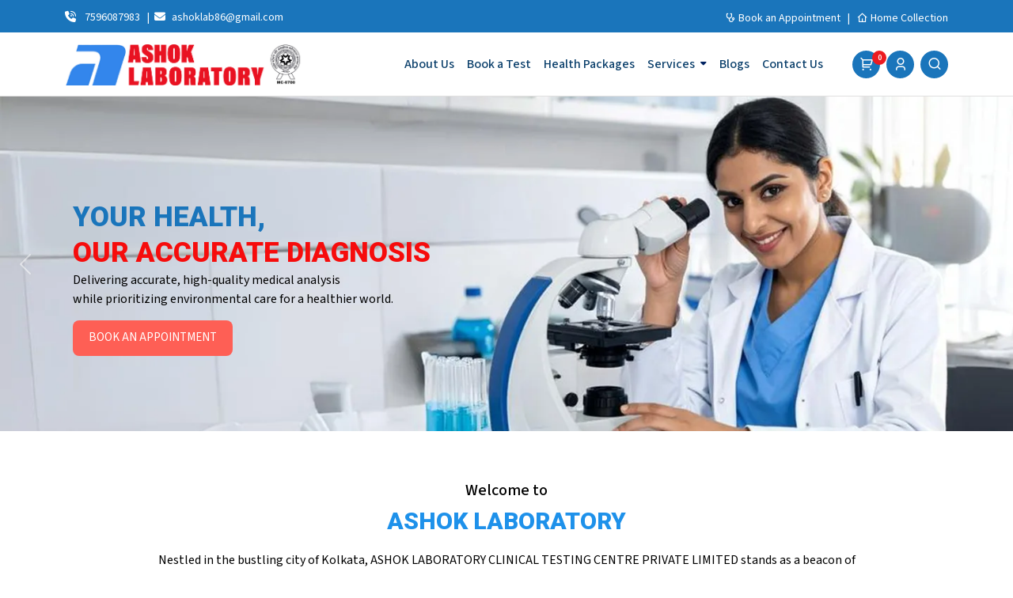

--- FILE ---
content_type: text/html; charset=UTF-8
request_url: https://www.ashoklab.com/index.php?option=com_content&view=article&id=39&Itemid=44
body_size: 17396
content:
<!doctype html>
<html>
<head>
<meta charset="utf-8">

<meta name="viewport" content="width=device-width,initial-scale=1,maximum-scale=1.0">


<title>Ashok Lab - Top diagnostic lab in Kolkata for 100% accurate results</title>
<meta name="keywords" content="">
<meta name="Description" content="">



<link rel="icon" type="image/jpg" href="https://ashoklab.com/images/fav.jpg?v=2">
 <script src='https://cdnjs.cloudflare.com/ajax/libs/jquery/3.3.1/jquery.min.js'></script>
<link href="https://cdn.jsdelivr.net/npm/bootstrap@5.2.3/dist/css/bootstrap.min.css" rel="stylesheet" />
       <script src="https://cdn.jsdelivr.net/npm/@popperjs/core@2.11.6/dist/umd/popper.min.js"></script>
  <script src="https://cdn.jsdelivr.net/npm/bootstrap@5.2.3/dist/js/bootstrap.min.js"></script>
  <link rel="stylesheet" href="https://cdnjs.cloudflare.com/ajax/libs/font-awesome/6.4.2/css/all.min.css" />
  
  <!-- remix icon -->
  <link rel="stylesheet" href="https://cdnjs.cloudflare.com/ajax/libs/remixicon/4.2.0/remixicon.css" referrerpolicy="no-referrer" />
  
  
  
<link href="https://fonts.googleapis.com/css2?family=Roboto:ital,wght@0,100..900;1,100..900&display=swap" rel="stylesheet">
<link href="https://fonts.googleapis.com/css2?family=Source+Sans+3:ital,wght@0,200..900;1,200..900&display=swap" rel="stylesheet">


<script src="//cdn.jsdelivr.net/npm/sweetalert2@11"></script>

 <script src="https://cdn.jsdelivr.net/npm/@fancyapps/ui@5.0/dist/fancybox/fancybox.umd.js"></script>
<link rel="stylesheet" href="https://cdn.jsdelivr.net/npm/@fancyapps/ui@5.0/dist/fancybox/fancybox.css"/>


<link rel="stylesheet" href="https://cdnjs.cloudflare.com/ajax/libs/OwlCarousel2/2.3.4/assets/owl.carousel.min.css" />

    <link rel="stylesheet" href="https://cdnjs.cloudflare.com/ajax/libs/OwlCarousel2/2.3.4/assets/owl.theme.green.css" />
     <script src="https://cdnjs.cloudflare.com/ajax/libs/OwlCarousel2/2.3.4/owl.carousel.min.js"></script>




<link href="https://ashoklab.com/css/style.css?v=40" rel="stylesheet" type="text/css" />
<link href="https://ashoklab.com/css/megamenu.css?v=9" rel="stylesheet" type="text/css" />




 <!-- Lenis smoothscroll -->
    <link rel="stylesheet" href="https://unpkg.com/lenis@1.1.13/dist/lenis.css">
	<script src="//cdn.jsdelivr.net/npm/sweetalert2@11"></script>


<style>

.doctor_name {
    color: #016A93;
    font-size: 17px;
}

.video_overlay {
    float: left;
    width: 100%;
    height: 100%;
    z-index: 70;
    position: absolute;
}


    
@media only screen and (max-width:480px){
    
    .gallery_imgdiv {
        height: 290px;
    }
    
 .doctor_name {
      font-size: 22px;
} 

.doctor_desig {
    font-size:18px;
}
    
.mobile_docdesig {
  font-size:16px;  
}  



    
    
}
    
 .was-validated .form-control:invalid {
    border: 1px solid #dc3545 !important;
}

.was-validated .form-control:valid {
    border: 1px solid #198754 !important;
} 

.was-validated input[type="email"]:valid:placeholder-shown {
    background-image: none !important;
    border-color: #ced4da !important;  /* default Bootstrap border */
    box-shadow: none !important;
}
</style>


<script>
$(document).ready(function(){
	$("#search-box").keyup(function(){
	   //alert(111);
	  var a=$('#search-box').val();
	  //alert(a);
		$.ajax({
		type: "POST",
		url: "get_test_package_list.php",
		data:'keyword='+a,
		success: function(data){
			//alert(data);
			$("#suggesstion-box").show();
			$("#suggesstion-box").html(data);
			
			
		}
		});
	});
});

function selectCountry(val,itemType) {
$("#search-box").val(val);
$("#suggesstion-box").hide();
$('#search-box').focus();
	get_search(itemType);
}
function get_search(itemType)
{

	var search_home=$('#search-box').val();
	if(itemType=='package')
	{
		window.location.href='./package-details/'+encodeURIComponent(search_home);
	}
	else
	{
		window.location.href='./test-details/'+encodeURIComponent(search_home);
	}
}
</script>


</head>

<body>
    
<!--##########  Header Start ############# --> 

<style>
    
    #country-list{float:left;list-style:none; margin:0; padding:0; width:371px; position:absolute; z-index:1000; margin-top:0px; margin-left:0px;   border:1px solid #e6e6e6;
border-radius:0px; cursor:pointer; margin-top:47px !important;}
#country-list li{padding:2%; background:#FAFAFA; border-bottom:#F0F0F0 1px solid; font-size:13px; font-family: 'Roboto Condensed', sans-serif;}
#country-list li:hover{background:#F0F0F0;}
/*#search-box{padding:0%; width:100%; height:30px; float:left;  background-color:#FFFFFF;}*/


#country-testlist{float:left;list-style:none; margin:0; padding:0; width:346px; position:absolute; z-index:1000; margin-top:50px; margin-left:0px;   border:1px solid #e6e6e6;
border-radius:2px; cursor:pointer;}
#country-testlist li{padding:2%; background:#FAFAFA; border-bottom:#F0F0F0 1px solid; font-size:13px; font-family: 'Roboto Condensed', sans-serif;}
#country-testlist li:hover{background:#F0F0F0;}
/*#search-box{padding:0%; width:100%; height:30px; float:left;  background-color:#FFFFFF;}*/

#country-booktest{float:left;list-style:none; margin:0; padding:0; width:346px; position:absolute; z-index:1000; margin-top:-70px; margin-left:0px;   border:1px solid #e6e6e6;
border-radius:2px; cursor:pointer;}
#country-booktest li{padding:2%; background:#FAFAFA; border-bottom:#F0F0F0 1px solid; font-size:13px; font-family: 'Roboto Condensed', sans-serif;}
#country-booktest li:hover{background:#F0F0F0;}
/*#search-box{padding:0%; width:100%; height:30px; float:left;  background-color:#FFFFFF;}*/  

 @media only screen and (max-width:480px){
 #country-list{width:300px;}    
 }
    
    
    
    
</style>
 <section>
     
     <div class="container-fluid p-0">
 <header>         
   <div class="top_head py-1 pt-lg-2 d-sm-block d-none">
       
    <div class="container">
     <div class="row">
         <div class="col-lg-8 col-sm-8 col-12"><div class="top_head_txt"><i class="fa-solid fa-phone-volume" style="margin-right:8px;"></i><a href="tel:7596087983" style="color:#fff;"> 7596087983 </a> 
 &nbsp; | &nbsp;<i class="fa-solid fa-envelope" style="margin-right:5px;"></i><a href="mailto:ashoklab86@gmail.com
" style="color:#fff;"> ashoklab86@gmail.com</a></div></div>
         
         <div class="col-lg-4 col-sm-4 col-12 login_desktop"><div class="top_head_txt" style="text-align:right; ">
             
            <a href="https://ashoklab.com/doctors.php" class="text-white"> <i class="ri-stethoscope-line"></i> Book an Appointment</a> &nbsp; |  &nbsp;<a href="https://ashoklab.com/home-collection.php" class="text-white"> <i class="ri-home-4-line"></i> Home Collection</a>
             
             <!-- <a href="#" target="_blank"><div class="social_div_header"><i class="fa-brands fa-square-youtube"></i></div></a>
             
             
             
            <a href="#" target="_blank"><div class="social_div_header"><i class="fa-brands fa-linkedin"></i></div></a>   
              
         
         <a href="#" target="_blank"><div class="social_div_header"><i class="fa-brands fa-square-facebook"></i></div></a>-->
         
         
         
         
         </div></div>
         
         
         
     </div>   
        
    </div>   
       
       
   </div>      
         
   <div class="bottom_head">
       
     <div class="container">
        <div class="row "> 
        
      
        
          <nav class="navigation">
        <div class="wrapper container-xl d-flex justify-content-between align-items-center px-0">
          <div class="logo ">
            <a href="https://ashoklab.com/index.php"><img src="https://ashoklab.com/images/ashok-logo-nabl.jpg?v=2" class="img-fluid py-0 w-100" alt="logo"></a>
          </div>
          <input type="radio" name="slider" id="menu-btn">
          <input type="radio" name="slider" id="close-btn">
          <div class="d-flex align-items-center ">
          <ul class="nav-links" >
            <label for="close-btn" class="btn close-btn"><i class="fas fa-times"></i></label>
            
            
       
            
            
            
            
            
              
             
            <li><a href="https://ashoklab.com/aboutus.php">About Us</a></li> 
            
             <li><a href="https://ashoklab.com/test.php">Book a Test</a></li>
             
              <li><a href="https://ashoklab.com/health-package.php">Health Packages</a></li> 
              
              
               
               
              <!-- <li>
              <a href="" class="desktop-item">Services  <i class="fa-solid fa-caret-down color ms-1"
                  style="font-size: 12px; transform: translateY(-2px);"></i></a>
              <input type="checkbox" id="showDrop">
              <label for="showDrop" class="mobile-item">Services  <i class="fa-solid fa-caret-down text-white ms-1"
                  style="font-size: 12px; transform: translateY(-2px);"></i></label>
              <ul class="drop-menu">
                <li><a href="https://ashoklab.com/biochemistry.php" class="submenu">Clinical Biochemistry & Immunology</a></li>
                <li><a href="https://ashoklab.com/haematology.php" class="submenu">Haematology</a></li>
                <li><a href="https://ashoklab.com/clinical-path.php" class="submenu">Clinical Pathology</a></li>
                <li><a href="https://ashoklab.com/microbiology.php" class="submenu">Microbiology & Serology</a></li>
               
                <li><a href="https://ashoklab.com/molecular-testing.php" class="submenu">Molecular Testing</a></li>
               <li><a href="https://ashoklab.com/histopathology.php" class="submenu">Histopathology</a></li>
               <li><a href="https://ashoklab.com/cytology.php" class="submenu">Cytopathology</a></li>
               <li><a href="https://ashoklab.com/immunohistochemistry.php" class="submenu">Immunohistochemistry</a></li>
               
                 <li><a href="https://ashoklab.com/x-ray.php" class="submenu">X-ray</a></li>
               <li><a href="https://ashoklab.com/usg.php" class="submenu">Ultrasonography & Echo</a></li>
               <li><a href="https://ashoklab.com/ct-scan.php" class="submenu">CT Scan</a></li>
               <li><a href="https://ashoklab.com/polyclinic.php" class="submenu">Polyclinic</a></li>
               
              </ul>
            </li>-->
               
               
               
              
              <li>

              <a href="#" class="desktop-item">Services <i class="fa-solid fa-caret-down color ms-1"
                  style="font-size: 12px; transform: translateY(-2px);"></i></a>

              <input type="checkbox" id="showMega">

              <label for="showMega" class="mobile-item">Services <i class="fa-solid fa-caret-down text-white ms-1"
                  style="font-size: 12px; transform: translateY(-2px);"></i></label>



            
              <div class="mega-box">

                <div class="content">

                  <div class="row">

                    <div class="col-lg-4">

                      <ul>

                          <li><a href="https://ashoklab.com/biochemistry.php" class="submenu">Clinical Biochemistry & Immunology</a></li>
                <li><a href="https://ashoklab.com/haematology.php" class="submenu">Haematology</a></li>
                <li><a href="https://ashoklab.com/clinical-path.php" class="submenu">Clinical Pathology</a></li>
                <li><a href="https://ashoklab.com/microbiology.php" class="submenu">Microbiology & Serology</a></li>
               
                <li><a href="https://ashoklab.com/molecular-testing.php" class="submenu">Molecular Testing</a></li>

                        



                      </ul>

                    </div>



                    <div class="col-lg-4">

                      <ul>

                        <li><a href="https://ashoklab.com/histopathology.php" class="submenu">Histopathology</a></li>
               <li><a href="https://ashoklab.com/cytology.php" class="submenu">Cytopathology</a></li>
               <li><a href="https://ashoklab.com/immunohistochemistry.php" class="submenu">Immunohistochemistry</a></li>
               
                 <li><a href="https://ashoklab.com/x-ray.php" class="submenu">X-ray</a></li>
               <li><a href="https://ashoklab.com/usg.php" class="submenu">Ultrasonography & Echo</a></li>

                       

                       

                        



                      </ul>

                    </div>



                    <div class="col-lg-4">

                      <ul>
                          <li><a href="https://ashoklab.com/ct-scan.php" class="submenu">CT Scan</a></li>
               <li><a href="https://ashoklab.com/polyclinic.php" class="submenu">Polyclinic</a></li>
               
                  <li><a href="https://ashoklab.com/doctors.php" class="submenu">Book an Appointment</a></li>
               <li><a href="https://ashoklab.com/home-collection.php" class="submenu">Home Collection</a></li>


                   

                        



                      </ul>

                    </div>





                  </div>



                </div>

              </div>

            </li> 
              
             <!-- <li><a href="https://ashoklab.com/">Home Collection</a></li> -->
            
            <!--<li><a href="https://ashoklab.com/doctors.php">Book an Appointment</a></li>-->
            
           <!-- <li><a href="https://ashoklab.com/">Report</a></li>-->
           <li><a href="https://ashoklab.com/blog.php">Blogs</a></li>
           
            <li><a href="https://ashoklab.com/contact.php">Contact Us</a></li>
            
             
            
          </ul>
          
          <div class="logo" style="width:150px">
           <a href="" data-bs-toggle="modal" data-bs-target="#searchModal"><div class="header_social"><i class="ri-search-line"></i></div></a>
		   
		              
           <a href="https://ashoklab.com/mycart/login.php"><div class="header_social"><i class="ri-user-3-line "></i> <i class="ri-user-follow-line d-none"></i></div></a>
		              
           <a href="https://ashoklab.com/mycart/"><div class="header_social">
               
               <div class="wishlist_no">0</div>
               <i class="ri-shopping-cart-2-line"></i></div></a>
           
           
          </div>
          
          
          <label for="menu-btn" class="btn menu-btn pe-1"><i class="fas fa-bars color"></i></label>
          
          </div>
        </div>
      </nav>
        
      </div></div>     
       
       
       
       
   </div>  
   
   <div class="tab_header " >
       <div class="row m-0 align-items-center">
    <div class="col-lg-3 col-sm-3 col-5 pe-0"> <a href="https://ashoklab.com/index.php"><img src="https://ashoklab.com/images/ashok-logo-nabl.jpg?v=2" class="img-fluid " alt="logo"></a></div>  
    
    
         <div class="col-lg-2 col-sm-9 col-7 py-2" style="text-align:right;">
             
           <div class="menu_topgap1" type="button" style="background-color:#fff; border:0px;" data-bs-toggle="offcanvas" data-bs-target="#offcanvasExample" aria-controls="offcanvasExample">
             
    <div class="header_social"><i class="ri-menu-3-fill"></i></div>         
             
             
             


</div>   
             
             
         <a href="" data-bs-toggle="modal" data-bs-target="#searchModal"><div class="header_social" style="float:right;"><i class="ri-search-line"></i></div></a>
           
		               <a href="https://ashoklab.com/mycart/login.php"><div class="header_social" style="float:right;">
		   <i class="ri-user-3-line "></i></div></a>
		              
           <a href=""><div class="header_social" style="float:right;">
               
               <div class="wishlist_no">0</div>
               <i class="ri-shopping-cart-2-line"></i></div></a>   
             
            </div>  

</div>
       
       
       
   </div>
   
   
  <div class="offcanvas offcanvas-end" tabindex="-1" id="offcanvasExample" aria-labelledby="offcanvasExampleLabel">
  <div class="offcanvas-header">
    <h5 class="offcanvas-title lh-sm" id="offcanvasExampleLabel" style="color:#343381;"><img src="https://ashoklab.com/images/ashok-logo-nabl.jpg" style="width:200px;" alt="logo"> </h5>
    <button type="button" class="btn-close text-reset" data-bs-dismiss="offcanvas" aria-label="Close"></button>
  </div>
  <div class="offcanvas-body">
    <div>
     <nav class="sidebar card py-0 mb-4" style="border:0px;">
<ul class="nav flex-column" id="nav_accordion">

	 <li class="nav-item">
		<a class="nav-link" href="https://ashoklab.com/index.php" style="line-height:25px;">  Home </a>
		
		
	</li>
	
	
	<li class="nav-item">
		<a class="nav-link" href="https://ashoklab.com/aboutus.php" style="line-height:25px;">  About Us </a>
		
		
	</li>
	
<li class="nav-item">
		<a class="nav-link" href="https://ashoklab.com/test.php" style="line-height:25px;">  Book a Test </a>
		
		
	</li>	

<li class="nav-item">
		<a class="nav-link" href="https://ashoklab.com/health-package.php" style="line-height:25px;">  Health Packages </a>
		
		
	</li>
	

	
	
<li class="nav-item has-submenu">
		<a class="nav-link " href="#" style="line-height:25px;"> Services &nbsp; <i class="fa-solid fa-caret-down"></i></a>
		
			<ul class="submenu collapse">
       		
		
		
			<li><a class="menu_color nav-link " href="https://ashoklab.com/biochemistry.php">Clinical Biochemistry & Immunology</a></li>
		
            <li><a class="menu_color nav-link" href="https://ashoklab.com/haematology.php">Haematology</a></li>
            
            <li><a class="menu_color nav-link" href="https://ashoklab.com/clinical-path.php">Clinical Pathology</a></li>
             <li><a class="menu_color nav-link" href="https://ashoklab.com/microbiology.php">Microbiology & Serology</a></li>
             <li><a class="menu_color nav-link" href="https://ashoklab.com/molecular-testing.php">Molecular Testing</a></li>
             <li><a class="menu_color nav-link " href="https://ashoklab.com/histopathology.php">Histopathology</a></li>
		
            <li><a class="menu_color nav-link" href="https://ashoklab.com/cytology.php">Cytopathology</a></li>
            
            <li><a class="menu_color nav-link" href="https://ashoklab.com/immunohistochemistry.php">Immunohistochemistry</a></li>
             <li><a class="menu_color nav-link" href="https://ashoklab.com/x-ray.php">X-ray</a></li>
             <li><a class="menu_color nav-link" href="https://ashoklab.com/usg.php">Ultrasonography & Echo</a></li>
             
             <li><a class="menu_color nav-link " href="https://ashoklab.com/ct-scan.php">CT Scan</a></li>
		
            <li><a class="menu_color nav-link" href="https://ashoklab.com/polyclinic.php">Polyclinic</a></li>
            
          
            
            
             
         
		</ul>
	</li>	
	
	
	
	
	
<li class="nav-item">
		<a class="nav-link" href="https://ashoklab.com/home-collection.php" style="line-height:25px;">  Home Collection </a>
		
		
	</li>
	
	
	  
	
	
		
	
		 <li class="nav-item">
		<a class="nav-link" href="https://ashoklab.com/doctors.php" style="line-height:25px;">Book an Appointment</a>
	</li>
	
	
		 <li class="nav-item">
		<a class="nav-link" href="https://ashoklab.com/blog.php" style="line-height:25px;">Blogs</a>
	</li>
	
	
		 <li class="nav-item">
		<a class="nav-link" href="https://ashoklab.com/contact.php" style="line-height:25px;">Contact Us</a>
	</li>
	
	

    
   

    
    
</ul>
</nav>
    </div>
    
  </div>
</div> 
   
   
   
  </header> 
   
   
     </div>
     
 </section> 
 
    

    
    
 <!--##########  Header End ############# -->  
 
 
 
 <!--##########  Banner Start ############# -->   
 
 
 <section>
    <div class="container-fluid p-0">
    <div class="desktop_banner">
        
        
        <main>
        
        <!--MDB Carousels-->
      
<div id="carouselExampleFade" class="carousel slide carousel-fade" data-bs-ride="carousel" data-bs-pause="false">
  <div class="carousel-inner">
 
  
	
	
   <div class="carousel-item active">
      <img src="https://ashoklab.com/images/ashoklab-banner1-new.webp?v=2" class="d-block w-100" alt="...">
	
	
	                      
                        <div class="carousel-caption">             

         	<div align="left">   
<div class="banner_font_new" ><div class="banner_font_subheading text-uppercase heading_font" >Your Health, </br><span class="color3">Our Accurate Diagnosis</span></div></br>

Delivering accurate, high-quality medical analysis</br>
while prioritizing environmental care for a healthier world.</br>
<a href="doctors.php"><div class="readmore_btn">BOOK AN APPOINTMENT</div></a>


</div>
          
     
 
        	</div>

        </div>
	
	
		
		
    </div>
    
  
  <div class="carousel-item ">
      <img src="https://ashoklab.com/images/ashoklab-banner2.webp?v=2" class="d-block w-100" alt="...">
	
	
	                      
                        <div class="carousel-caption" style="float:left;top:100px; margin-left:-100px;">             

         	<div align="left">   
<div class="banner_font_new" ><div class="banner_font_subheading text-uppercase heading_font" >Comprehensive Care </br><span class="color3">for a Healthier You</span></div></br>

Don’t wait for symptoms to show.</br>
Book a preventive health package now and stay informed.</br>
<a href="health-package.php"><div class="readmore_btn">BOOK NOW</div></a>


</div>
          
     
 
        	</div>

        </div>
	
	
		
		
    </div>

  
  
  
  
    
  </div>
  <button class="carousel-control-prev" type="button" data-bs-target="#carouselExampleFade" data-bs-slide="prev">
    <span class="carousel-control-prev-icon" aria-hidden="true"></span>
    <span class="visually-hidden">Previous</span>
  </button>
  <button class="carousel-control-next" type="button" data-bs-target="#carouselExampleFade" data-bs-slide="next">
    <span class="carousel-control-next-icon" aria-hidden="true"></span>
    <span class="visually-hidden">Next</span>
  </button>
</div>
            

            <!--Carousel Wrapper-->
            
            <!--/.Carousel Wrapper-->
    

       
        <!--MDB Carousels-->
      
    </main>
        
        
    </div>    
        
       <div class="mobile_banner">
           
           
     <main>
        
        <!--MDB Carousels-->
      
<div id="carouselExampleFade1" class="carousel slide carousel-fade" data-bs-ride="carousel" data-bs-pause="false">
  <div class="carousel-inner">
 
    <div class="carousel-item active">
      <a href="doctors.php"> <img src="https://ashoklab.com/images/mob-banner1-new.jpg" class="d-block w-100" alt="..."></a>
		
		
    </div>
	
	
<div class="carousel-item ">
     <a href="health-package.php"> <img src="https://ashoklab.com/images/mob-banner2.jpg" class="d-block w-100" alt="..."></a>
		
	
    </div>
    
    


    
  </div>
  <button class="carousel-control-prev" type="button" data-bs-target="#carouselExampleFade1" data-bs-slide="prev">
    <span class="carousel-control-prev-icon" aria-hidden="true"></span>
    <span class="visually-hidden">Previous</span>
  </button>
  <button class="carousel-control-next" type="button" data-bs-target="#carouselExampleFade1" data-bs-slide="next">
    <span class="carousel-control-next-icon" aria-hidden="true"></span>
    <span class="visually-hidden">Next</span>
  </button>
</div>
            

            <!--Carousel Wrapper-->
            
            <!--/.Carousel Wrapper-->
    

       
        <!--MDB Carousels-->
      
    </main>      
           
           
           
       </div>     
        </div>    
     
     
 </section>
 
 
 
 <!--##########  Banner End ############# -->  
 
 
 
  <!--##########  Body Start ############# -->   
 
 <section>
     
     <div class="mainbody_div">
         
         <div class="container">
             <div class="row m-0 align-items-center justify-content-center">
          
           
              <div class="col-xl-10 col-lg-10 col-md-12 col-12 ">
                   <div class="subheading mb-1 text-center">Welcome to 
                  
      
 </span>           
                    
                    
                    
                    
</div> 
               <div class="color1 mainhome_title mb-3 text-center heading_font ">ASHOK LABORATORY</div>   
                  <div class="home_about_txt text-center">
                Nestled in the bustling city of Kolkata, ASHOK LABORATORY CLINICAL TESTING CENTRE PRIVATE LIMITED stands as a beacon of trust and reliability in the realm of diagnostics. For decades, this renowned center has upheld a tradition of delivering accurate results, driven by a team of dedicated professionals and fueled by cutting-edge technology. Since its inception, ASHOK LABORATORY CLINICAL TESTING CENTRE PRIVATE LIMITED has been committed to providing the highest standard of diagnostic services to the community it serves. 




                      
                  </div>
                  
<a href="aboutus.php"><div class="readmore_maindiv"><div class="readmore_btn w-100">Read More</div></div>  </a>                
               
                  
              </div>
           
           
           
           
           
             </div>
         </div>
         
     </div>
     
     
 </section>
 
 
 
 <section>
     
     <div class="mainbody_div py-0">
         
         <div class="container-fluid p-0 m-0">
             <div class="row m-0 align-items-center" id="counter">
                 
                 
   <div class="col-lg-12 col-md-12 col-12  p-0">
   <div class="counter_bg">
       
   <div class="row m-0 align-items-center">
       
   <div class="col-xl-7 col-lg-7 col-sm-7 col-12">
       
      <div class="row m-0">
          <div class="col-12">
              <div class="diagnostic_heading text-start heading_font"><span class="diagnostic_topheading">YOUR TRUSTED</span></br>
DIAGNOSTIC PARTNER</div>
          </div>
          
          <div class="col-12 mb-2"><div class="banner_font_new text-white w-100 pe-0">At Ashok Lab, we enable healthy lives through unmatched
diagnostic expertise and new-age technology.</div></div>

<div class="col-lg-4 col-sm-4 col-4">
    
  <div class="counter_body"> <div class="counter_maindiv">
              <div class="countdown_number"> <span class="counter count" data-count="1"> 0</span>LAKH+</div>

<div class="coundown_txt lh-sm" >Sample Processed</br> Every Month</div>   
                 
             </div> </div>  
    
</div>

<div class="col-lg-4 col-sm-4 col-4">
    
  <div class="counter_body"> <div class="counter_maindiv">
              <div class="countdown_number"> <span class="counter count" data-count="2000"> 0</span>+</div>

<div class="coundown_txt lh-sm" >Total Tests </br>Available </div> 
                 
             </div> </div>  
    
</div>

<div class="col-lg-4 col-sm-4 col-4">
    
  <div class="counter_body"> <div class="counter_maindiv">
              <div class="countdown_number"> <span class="counter count" data-count="100"> 0</span>+</div>

<div class="coundown_txt lh-sm" >Total Doctors </br>Available</div>   
                 
             </div> </div>  
    
</div>
          
      </div> 
       
       
   </div>    
       
    <div class="col-xl-5 col-lg-5 col-sm-5 col-12 p-0"><img src="https://ashoklab.com/images/counter.webp?v=1" class="w-100" alt="counter" /></div>    
       
       
   
       
   </div>    
       
       
       
   </div>              
                 
    </div>     
           
             
           
           
        
           
           
             </div>
             
             
          
             
             
         </div>
         
     </div>
     
     
 </section> 
 
 
 
 
 
 
  <section class="package">
     
     <div class="mainbody_div mainbody_div2 " style="background-color:#E4F3FE;">
         
         <div class="container">
             <div class="row m-0 align-items-center">
                 
                 
   
                 
                 
           <div class="col-lg-12 col-md-12 col-12">
               
                
              <div class="mainhome_title  text-uppercase text-center heading_font">complete care packages</div>     
                <div class="home_about_txt text-center mb-3">Explore our curated care packages</div>
              
           </div> 
           
             
           
           
        
           
           
             </div>
             
             
              <div class="row m-0" style="margin-top:15px !important;">
                  
               <div class="col-lg-12 col-md-12 col-12 ">
                   
<div class="owl-carousel owl-theme position-relative" class="owl_main" id="excellence">
    
    
 	 

<div class="item">
     <a href="./package-details/arthritis-panel-190" class="text-decoration-none  text-dark "> <div class="package_maindiv rounded-15"> <div class="department_img position-relative">
	 
	         <div class="new"><h5><span class="badge bg-success">45% OFF</span></h5></div> 
		         
         <img src="https://ashoklab.com/images/package/Arthritis-Panel.jpg" alt="" class="img-fluid w-100 h-100" style="object-fit:cover; border-radius:15px 15px 0px 0px;"></div>
     
     <div class="row m-0 p-3">
         
           
            
       
       <div class="col-lg-12 p-0 mb-1"><div class="service_subheading">Arthritis Panel </div></div>
       
       <div class="col-lg-12 p-0 "><div class="home_about_txt lh-base border-bottom pb-2">Includes 6 Parameters</div></div>
       
       <div class="col-lg-12 p-0 "><div class="home_about_txt lh-base pb-2">
	    	   <span class="fw-bold fs-3">&#8377;2850</span> <span class="text-decoration-line-through">&#8377;5156</span>
	   	   
	   </div></div>
       
       
      <div class="col-lg-12 p-0">
          <div class="row m-0 align-items-center">
              <!--<div class="col-lg-6 col-6 ps-0"><div class="home_about_txt lh-base d-none"><b>60%</b> off for a </br>
limited period</div></div>-->

      <div class="col-lg-6 col-6 ps-0"><div class="readmore_btn_blue mt-lg-1 mt-0 w-100">Book Now</div></div>



              <div class="col-lg-6 col-6 pe-0"><div class="readmore_btn mt-lg-1 mt-0 w-100">View Details</div></div>
          </div>
            </div>
       
       
       </div></div> </a>
</div>

	 

<div class="item">
     <a href="./package-details/cardiac-heart-panel-basic-197" class="text-decoration-none  text-dark "> <div class="package_maindiv rounded-15"> <div class="department_img position-relative">
	 
	         <div class="new"><h5><span class="badge bg-success">45% OFF</span></h5></div> 
		         
         <img src="https://ashoklab.com/images/package/Cardiac-Panel-Basic.jpg" alt="" class="img-fluid w-100 h-100" style="object-fit:cover; border-radius:15px 15px 0px 0px;"></div>
     
     <div class="row m-0 p-3">
         
           
            
       
       <div class="col-lg-12 p-0 mb-1"><div class="service_subheading">Cardiac (Heart) Panel Basic </div></div>
       
       <div class="col-lg-12 p-0 "><div class="home_about_txt lh-base border-bottom pb-2">Includes 7 Parameters</div></div>
       
       <div class="col-lg-12 p-0 "><div class="home_about_txt lh-base pb-2">
	    	   <span class="fw-bold fs-3">&#8377;2100</span> <span class="text-decoration-line-through">&#8377;3840</span>
	   	   
	   </div></div>
       
       
      <div class="col-lg-12 p-0">
          <div class="row m-0 align-items-center">
              <!--<div class="col-lg-6 col-6 ps-0"><div class="home_about_txt lh-base d-none"><b>60%</b> off for a </br>
limited period</div></div>-->

      <div class="col-lg-6 col-6 ps-0"><div class="readmore_btn_blue mt-lg-1 mt-0 w-100">Book Now</div></div>



              <div class="col-lg-6 col-6 pe-0"><div class="readmore_btn mt-lg-1 mt-0 w-100">View Details</div></div>
          </div>
            </div>
       
       
       </div></div> </a>
</div>

	 

<div class="item">
     <a href="./package-details/cardiac-heart-panel-extended-230" class="text-decoration-none  text-dark "> <div class="package_maindiv rounded-15"> <div class="department_img position-relative">
	 
	         <div class="new"><h5><span class="badge bg-success">40% OFF</span></h5></div> 
		         
         <img src="https://ashoklab.com/images/package/Cardiac-Panel-Extended.jpg" alt="" class="img-fluid w-100 h-100" style="object-fit:cover; border-radius:15px 15px 0px 0px;"></div>
     
     <div class="row m-0 p-3">
         
           
            
       
       <div class="col-lg-12 p-0 mb-1"><div class="service_subheading">Cardiac (Heart) Panel Extended </div></div>
       
       <div class="col-lg-12 p-0 "><div class="home_about_txt lh-base border-bottom pb-2">Includes 11 Parameters</div></div>
       
       <div class="col-lg-12 p-0 "><div class="home_about_txt lh-base pb-2">
	    	   <span class="fw-bold fs-3">&#8377;4320</span> <span class="text-decoration-line-through">&#8377;7150</span>
	   	   
	   </div></div>
       
       
      <div class="col-lg-12 p-0">
          <div class="row m-0 align-items-center">
              <!--<div class="col-lg-6 col-6 ps-0"><div class="home_about_txt lh-base d-none"><b>60%</b> off for a </br>
limited period</div></div>-->

      <div class="col-lg-6 col-6 ps-0"><div class="readmore_btn_blue mt-lg-1 mt-0 w-100">Book Now</div></div>



              <div class="col-lg-6 col-6 pe-0"><div class="readmore_btn mt-lg-1 mt-0 w-100">View Details</div></div>
          </div>
            </div>
       
       
       </div></div> </a>
</div>

	 

<div class="item">
     <a href="./package-details/complete-metabolic-panel-229" class="text-decoration-none  text-dark "> <div class="package_maindiv rounded-15"> <div class="department_img position-relative">
	 
	         <div class="new"><h5><span class="badge bg-success">45% OFF</span></h5></div> 
		         
         <img src="https://ashoklab.com/images/package/Complete-Metabolic-Panel.jpg" alt="" class="img-fluid w-100 h-100" style="object-fit:cover; border-radius:15px 15px 0px 0px;"></div>
     
     <div class="row m-0 p-3">
         
           
            
       
       <div class="col-lg-12 p-0 mb-1"><div class="service_subheading">Complete Metabolic Panel. </div></div>
       
       <div class="col-lg-12 p-0 "><div class="home_about_txt lh-base border-bottom pb-2">Includes 7 Parameters</div></div>
       
       <div class="col-lg-12 p-0 "><div class="home_about_txt lh-base pb-2">
	    	   <span class="fw-bold fs-3">&#8377;1700</span> <span class="text-decoration-line-through">&#8377;3115</span>
	   	   
	   </div></div>
       
       
      <div class="col-lg-12 p-0">
          <div class="row m-0 align-items-center">
              <!--<div class="col-lg-6 col-6 ps-0"><div class="home_about_txt lh-base d-none"><b>60%</b> off for a </br>
limited period</div></div>-->

      <div class="col-lg-6 col-6 ps-0"><div class="readmore_btn_blue mt-lg-1 mt-0 w-100">Book Now</div></div>



              <div class="col-lg-6 col-6 pe-0"><div class="readmore_btn mt-lg-1 mt-0 w-100">View Details</div></div>
          </div>
            </div>
       
       
       </div></div> </a>
</div>

	 

<div class="item">
     <a href="./package-details/comprehensive-whole-body-check-up-men-256" class="text-decoration-none  text-dark "> <div class="package_maindiv rounded-15"> <div class="department_img position-relative">
	 
	         <div class="new"><h5><span class="badge bg-success">30% OFF</span></h5></div> 
		         
         <img src="https://ashoklab.com/images/package/Comprehensive-Whole-Body-Check-up-Men.jpg" alt="" class="img-fluid w-100 h-100" style="object-fit:cover; border-radius:15px 15px 0px 0px;"></div>
     
     <div class="row m-0 p-3">
         
           
            
       
       <div class="col-lg-12 p-0 mb-1"><div class="service_subheading">Comprehensive Whole Body Check-up (Men) </div></div>
       
       <div class="col-lg-12 p-0 "><div class="home_about_txt lh-base border-bottom pb-2">Includes 19 Parameters</div></div>
       
       <div class="col-lg-12 p-0 "><div class="home_about_txt lh-base pb-2">
	    	   <span class="fw-bold fs-3">&#8377;8200</span> <span class="text-decoration-line-through">&#8377;11745</span>
	   	   
	   </div></div>
       
       
      <div class="col-lg-12 p-0">
          <div class="row m-0 align-items-center">
              <!--<div class="col-lg-6 col-6 ps-0"><div class="home_about_txt lh-base d-none"><b>60%</b> off for a </br>
limited period</div></div>-->

      <div class="col-lg-6 col-6 ps-0"><div class="readmore_btn_blue mt-lg-1 mt-0 w-100">Book Now</div></div>



              <div class="col-lg-6 col-6 pe-0"><div class="readmore_btn mt-lg-1 mt-0 w-100">View Details</div></div>
          </div>
            </div>
       
       
       </div></div> </a>
</div>

	 

<div class="item">
     <a href="./package-details/comprehensive-whole-body-check-up-women-255" class="text-decoration-none  text-dark "> <div class="package_maindiv rounded-15"> <div class="department_img position-relative">
	 
	         <div class="new"><h5><span class="badge bg-success">30% OFF</span></h5></div> 
		         
         <img src="https://ashoklab.com/images/package/Comprehensive-Whole-Body-Check-up-women.jpg" alt="" class="img-fluid w-100 h-100" style="object-fit:cover; border-radius:15px 15px 0px 0px;"></div>
     
     <div class="row m-0 p-3">
         
           
            
       
       <div class="col-lg-12 p-0 mb-1"><div class="service_subheading">Comprehensive Whole Body Check-up (Women) </div></div>
       
       <div class="col-lg-12 p-0 "><div class="home_about_txt lh-base border-bottom pb-2">Includes 18 Parameters</div></div>
       
       <div class="col-lg-12 p-0 "><div class="home_about_txt lh-base pb-2">
	    	   <span class="fw-bold fs-3">&#8377;7600</span> <span class="text-decoration-line-through">&#8377;10875</span>
	   	   
	   </div></div>
       
       
      <div class="col-lg-12 p-0">
          <div class="row m-0 align-items-center">
              <!--<div class="col-lg-6 col-6 ps-0"><div class="home_about_txt lh-base d-none"><b>60%</b> off for a </br>
limited period</div></div>-->

      <div class="col-lg-6 col-6 ps-0"><div class="readmore_btn_blue mt-lg-1 mt-0 w-100">Book Now</div></div>



              <div class="col-lg-6 col-6 pe-0"><div class="readmore_btn mt-lg-1 mt-0 w-100">View Details</div></div>
          </div>
            </div>
       
       
       </div></div> </a>
</div>

	 

<div class="item">
     <a href="./package-details/covid-19-basic-panel-211" class="text-decoration-none  text-dark "> <div class="package_maindiv rounded-15"> <div class="department_img position-relative">
	 
	         <div class="new"><h5><span class="badge bg-success">44% OFF</span></h5></div> 
		         
         <img src="https://ashoklab.com/images/package/Covid-19-Basic.jpg" alt="" class="img-fluid w-100 h-100" style="object-fit:cover; border-radius:15px 15px 0px 0px;"></div>
     
     <div class="row m-0 p-3">
         
           
            
       
       <div class="col-lg-12 p-0 mb-1"><div class="service_subheading">Covid 19 Basic Panel </div></div>
       
       <div class="col-lg-12 p-0 "><div class="home_about_txt lh-base border-bottom pb-2">Includes 8 Parameters</div></div>
       
       <div class="col-lg-12 p-0 "><div class="home_about_txt lh-base pb-2">
	    	   <span class="fw-bold fs-3">&#8377;3300</span> <span class="text-decoration-line-through">&#8377;5865</span>
	   	   
	   </div></div>
       
       
      <div class="col-lg-12 p-0">
          <div class="row m-0 align-items-center">
              <!--<div class="col-lg-6 col-6 ps-0"><div class="home_about_txt lh-base d-none"><b>60%</b> off for a </br>
limited period</div></div>-->

      <div class="col-lg-6 col-6 ps-0"><div class="readmore_btn_blue mt-lg-1 mt-0 w-100">Book Now</div></div>



              <div class="col-lg-6 col-6 pe-0"><div class="readmore_btn mt-lg-1 mt-0 w-100">View Details</div></div>
          </div>
            </div>
       
       
       </div></div> </a>
</div>

	 

<div class="item">
     <a href="./package-details/diabetic-basic-profile-178" class="text-decoration-none  text-dark "> <div class="package_maindiv rounded-15"> <div class="department_img position-relative">
	 
	         <div class="new"><h5><span class="badge bg-success">44% OFF</span></h5></div> 
		         
         <img src="https://ashoklab.com/images/package/Complete-Care-Diabetes-Heart.webp" alt="" class="img-fluid w-100 h-100" style="object-fit:cover; border-radius:15px 15px 0px 0px;"></div>
     
     <div class="row m-0 p-3">
         
           
            
       
       <div class="col-lg-12 p-0 mb-1"><div class="service_subheading">Diabetic Basic Profile </div></div>
       
       <div class="col-lg-12 p-0 "><div class="home_about_txt lh-base border-bottom pb-2">Includes 4 Parameters</div></div>
       
       <div class="col-lg-12 p-0 "><div class="home_about_txt lh-base pb-2">
	    	   <span class="fw-bold fs-3">&#8377;1000</span> <span class="text-decoration-line-through">&#8377;1780</span>
	   	   
	   </div></div>
       
       
      <div class="col-lg-12 p-0">
          <div class="row m-0 align-items-center">
              <!--<div class="col-lg-6 col-6 ps-0"><div class="home_about_txt lh-base d-none"><b>60%</b> off for a </br>
limited period</div></div>-->

      <div class="col-lg-6 col-6 ps-0"><div class="readmore_btn_blue mt-lg-1 mt-0 w-100">Book Now</div></div>



              <div class="col-lg-6 col-6 pe-0"><div class="readmore_btn mt-lg-1 mt-0 w-100">View Details</div></div>
          </div>
            </div>
       
       
       </div></div> </a>
</div>

	 

<div class="item">
     <a href="./package-details/domestic-workers-ayah-driver-screening-panel-185" class="text-decoration-none  text-dark "> <div class="package_maindiv rounded-15"> <div class="department_img position-relative">
	 
	         <div class="new"><h5><span class="badge bg-success">44% OFF</span></h5></div> 
		         
         <img src="https://ashoklab.com/images/package/Domestic-workers.jpg" alt="" class="img-fluid w-100 h-100" style="object-fit:cover; border-radius:15px 15px 0px 0px;"></div>
     
     <div class="row m-0 p-3">
         
           
            
       
       <div class="col-lg-12 p-0 mb-1"><div class="service_subheading">Domestic workers (Ayah/Driver) Screening Panel </div></div>
       
       <div class="col-lg-12 p-0 "><div class="home_about_txt lh-base border-bottom pb-2">Includes 5 Parameters</div></div>
       
       <div class="col-lg-12 p-0 "><div class="home_about_txt lh-base pb-2">
	    	   <span class="fw-bold fs-3">&#8377;1150</span> <span class="text-decoration-line-through">&#8377;2070</span>
	   	   
	   </div></div>
       
       
      <div class="col-lg-12 p-0">
          <div class="row m-0 align-items-center">
              <!--<div class="col-lg-6 col-6 ps-0"><div class="home_about_txt lh-base d-none"><b>60%</b> off for a </br>
limited period</div></div>-->

      <div class="col-lg-6 col-6 ps-0"><div class="readmore_btn_blue mt-lg-1 mt-0 w-100">Book Now</div></div>



              <div class="col-lg-6 col-6 pe-0"><div class="readmore_btn mt-lg-1 mt-0 w-100">View Details</div></div>
          </div>
            </div>
       
       
       </div></div> </a>
</div>

	 

<div class="item">
     <a href="./package-details/executive-health-check-up-200" class="text-decoration-none  text-dark "> <div class="package_maindiv rounded-15"> <div class="department_img position-relative">
	 
	         <div class="new"><h5><span class="badge bg-success">39% OFF</span></h5></div> 
		         
         <img src="https://ashoklab.com/images/package/executive-health-check.jpg" alt="" class="img-fluid w-100 h-100" style="object-fit:cover; border-radius:15px 15px 0px 0px;"></div>
     
     <div class="row m-0 p-3">
         
           
            
       
       <div class="col-lg-12 p-0 mb-1"><div class="service_subheading">EXECUTIVE HEALTH CHECK UP </div></div>
       
       <div class="col-lg-12 p-0 "><div class="home_about_txt lh-base border-bottom pb-2">Includes 18 Parameters</div></div>
       
       <div class="col-lg-12 p-0 "><div class="home_about_txt lh-base pb-2">
	    	   <span class="fw-bold fs-3">&#8377;6500</span> <span class="text-decoration-line-through">&#8377;10725</span>
	   	   
	   </div></div>
       
       
      <div class="col-lg-12 p-0">
          <div class="row m-0 align-items-center">
              <!--<div class="col-lg-6 col-6 ps-0"><div class="home_about_txt lh-base d-none"><b>60%</b> off for a </br>
limited period</div></div>-->

      <div class="col-lg-6 col-6 ps-0"><div class="readmore_btn_blue mt-lg-1 mt-0 w-100">Book Now</div></div>



              <div class="col-lg-6 col-6 pe-0"><div class="readmore_btn mt-lg-1 mt-0 w-100">View Details</div></div>
          </div>
            </div>
       
       
       </div></div> </a>
</div>





    
</div>    
                   
                   
               </div>   
                  
            
                  
              </div>
             
             
             
          
             
             
         </div>
         
     </div>
     
     
 </section> 
 
 <section class="package">
     
     <div class="mainbody_div mainbody_div2 " >
         
         <div class="container">
             <div class="row m-0 align-items-center">
                 
                 
   
                 
                 
           <div class="col-lg-12 col-md-12 col-12">
               
                
              <div class="mainhome_title  text-uppercase text-center heading_font">CONSULT A DOCTOR</div>     
                <div class="home_about_txt text-center mb-3">Better Health Starts with the Right Doctor</div>
              
           </div> 
           
             
           
           
        
           
           
             </div>
             
             
              <div class="row m-0" style="margin-top:15px !important;">
                  
               <div class="col-lg-12 col-md-12 col-12 ">
                   
<div class="owl-carousel owl-theme position-relative" class="owl_main" id="doctors">
    
 	   
  
 <div class="item">
    <a href="./book-appointment/Dr-Devjit-Majumdar-General-Medicine-DOC0004">
    <div class="doctor_div ">
       
        <img src="https://ashoklab.com/images/doctor/Devjit-Majumder.jpg" class="w-100 rounded-15 mb-2" />
        
         <div class="doctor_name fw-bold body_font lh-1">Dr. Devjit Majumdar </div>  
          <div class="doctor_desig body_font text-dark">General Medicine</div>  
            <div class="mobile_docdesig body_font">MBBS , MD (MED)</div>  
        
			
    </div>
</a>
</div>


	   
  
 <div class="item">
    <a href="./book-appointment/Dr-Mahiyan-Banerjee-General-Medicine-DOC0009">
    <div class="doctor_div ">
       
        <img src="https://ashoklab.com/images/doctor/Mahiyan-Banerjee.jpg" class="w-100 rounded-15 mb-2" />
        
         <div class="doctor_name fw-bold body_font lh-1">Dr. Mahiyan Banerjee </div>  
          <div class="doctor_desig body_font text-dark">General Medicine</div>  
            <div class="mobile_docdesig body_font">MBBS</div>  
        
			
    </div>
</a>
</div>


	   
  
 <div class="item">
    <a href="./book-appointment/Dr-Lipika-D-Mukherjee-Gynaecologist-DOC0018">
    <div class="doctor_div ">
       
        <img src="https://ashoklab.com/images/doctor/Lipika-D-Mukherjee.jpg" class="w-100 rounded-15 mb-2" />
        
         <div class="doctor_name fw-bold body_font lh-1">Dr. Lipika D. Mukherjee </div>  
          <div class="doctor_desig body_font text-dark">Gynaecologist</div>  
            <div class="mobile_docdesig body_font">MBBS, MS (G&O)</div>  
        
			
    </div>
</a>
</div>


	   
  
 <div class="item">
    <a href="./book-appointment/Dr-Monideep-Banerjee-Orthopaedic-DOC0030">
    <div class="doctor_div ">
       
        <img src="https://ashoklab.com/images/doctor/manidip-Banerjee.jpg" class="w-100 rounded-15 mb-2" />
        
         <div class="doctor_name fw-bold body_font lh-1">Dr. Monideep Banerjee </div>  
          <div class="doctor_desig body_font text-dark">Orthopaedic</div>  
            <div class="mobile_docdesig body_font">MBBS(KOL), MS, IAOS (CHENNAI)</div>  
        
			
    </div>
</a>
</div>


				 





    
</div>    
                   
                   
               </div>   
                  
            
                  
              </div>
             
             
             
          
             
             
         </div>
         
     </div>
     
     
 </section> 
 
 <section>
   <div class="mainbody_div py-0" style="background-color:#1A75BB;">
       
    <div class="container">
        
        <div class="row m-0 align-items-center">
            <div class="col-lg-7 col-md-6 col-12">
                
              <div class="row ">
   <div class="col-lg-12">
       
       <div class="popular_heading heading_font text-uppercase">Find The Best Health Packages and Tests </div>
   <div class="popular_subheading">from the comfort of your home</div>
   
   <div class="package_searchbox">
       
   <div class="homesearch_maindiv">
<input name="search-box" id="search-box" type="text" class="home_findtest" placeholder="Find your Tests or Health Packages  " autocomplete="off" onkeyup="GetOptionList()">       

</div>

<div class="home_searchbtndiv"><input name="search" class="home_search_btn" value="Search" type="button" onclick="getsearch()"></div>

<div id="suggesstion-box"></div>    
       
   </div>
   </div>   
      
      
  </div>  
                
                
            </div>
            
            <div class="col-lg-5 col-md-6 col-12"><img src="images/Mask group (2).png" class="img-fluid w-100" /></div>
        </div>
    </div>   
       
       
       
       
   </div>  
     
 </section>
 
 
 
 
 
 
 
 
   
 
 
 
  
 <section>
     
     <div class="mainbody_div" style="background-color:#F5F5F5;">
         
         <div class="container">
             <div class="row m-0 align-items-center">
                 
                 
   
                 
                 
           <div class="col-lg-12 col-md-12 col-12">
               

              <div class="mainhome_title text-center heading_font">BLOGS AND ARTICLES</div>  
              <div class="home_about_txt text-center mb-3">Stay Informed, Stay Ahead</div>
               
              
           </div> 
           
        
         
           
        
           
           
             </div>
             
             
              <div class="row m-0" style="margin-top:15px !important;">
                  
               <div class="col-lg-4 col-md-4 col-12 mb-lg-0 mb-4">
                   
   <a href="blog/the-complete-guide-to-diabetes-testing.php" class="text-decoration-none  text-dark ">  <div class="row m-0 bg-white rounded-15">
           
           <div class="col-lg-12 mb-3 p-0"><img src="https://ashoklab.com/images/blog/blog1.webp?v=1" alt="" class="img-fluid" style="border-radius:15px 15px 0px 0px;" ></div>
       
       
       
       <div class="col-lg-12 blog_hometext fw-bold">The Complete Guide to Diabetes Testing: Fasting, PP, HbA1c</div>
       
       <div class="col-lg-12  blog_homedate">Dec 10, 2025</div>
        <div class="col-lg-12  mb-3"><div class="readmore_btn" style="padding: 7px 10px; height:auto; margin-top:10px;">Read More</div></div>
       
       </div> </a>
                   
                   
               </div>   
                  
             <div class="col-lg-4 col-md-4 col-12 mb-lg-0 mb-4">
                   
   <a href="blog/liver-function-tests.php" class="text-decoration-none  text-dark ">  <div class="row m-0 bg-white rounded-15">
           
           <div class="col-lg-12 mb-3 p-0"><img src="https://ashoklab.com/images/blog/blog2.webp?v=1" alt="" class="img-fluid" style="border-radius:15px 15px 0px 0px;" ></div>
       
       
       
       <div class="col-lg-12 blog_hometext fw-bold">Liver Function Tests (LFT): Symptoms, Risks & When You Should Get Tested</div>
       
       <div class="col-lg-12 blog_homedate">Dec 10, 2025</div>
        <div class="col-lg-12  mb-3"><div class="readmore_btn" style="padding: 7px 10px; height:auto; margin-top:10px;">Read More</div></div>
       
       </div> </a>
                   
                   
               </div>  
               
                <div class="col-lg-4 col-md-4 col-12 mb-lg-0 mb-4">
                   
   <a href="blog/why-vitamin-D-and-vitamin-B12-deficiency-is-rising.php" class="text-decoration-none  text-dark ">  <div class="row m-0 bg-white rounded-15">
           
           <div class="col-lg-12 mb-3 p-0"><img src="https://ashoklab.com/images/blog/blog3.webp?v=1" alt="" class="img-fluid" style="border-radius:15px 15px 0px 0px;"></div>
       
       
       
       <div class="col-lg-12 blog_hometext fw-bold">Why Vitamin D & Vitamin B12 Deficiency Is Rising — And How Testing Helps</div>
       
       <div class="col-lg-12  blog_homedate">Dec 10, 2025</div>
       <div class="col-lg-12  mb-3"><div class="readmore_btn" style="padding: 7px 10px; height:auto; margin-top:10px;">Read More</div></div>
       
       </div> </a>
                   
                   
               </div>
                  
              </div>
             
             
             
          
             
             
         </div>
         
     </div>
     
     
 </section>
 
 
 
 
 
 
 
   <section>
     
     <div class="mainbody_div " >
         
         <div class="container">
             <div class="row m-0 align-items-center">
                 
                 
   
                 
                 
           <div class="col-lg-12 col-md-12 col-12">
               
                             <div class="mainhome_title heading_font text-center ">What PATIENTS Are Saying</div>  
                             
         <div class="home_about_txt text-center mb-3">From Diagnosis to Recovery – Their Journey</div>      
              
           </div> 
           
        
           
           
        
           
           
             </div>
             
             
              <div class="row  m-0" style="margin-top:15px !important;">
                  
               <div class="col-lg-12 col-md-12 col-12 ">
                   
<div class="owl-carousel owl-carousel2  owl-theme" class="owl_main">
 <div class="item">
<div class="position-relative">
 <a href="https://www.youtube.com/embed/ggO9d4zlLkI?si=x1uZKF5Yqa11yhSS" data-fancybox="">   
 <div class="video_overlay"></div>   
  </a>  
    
<iframe width="100%" height="315" class="rounded-15" src="https://www.youtube.com/embed/ggO9d4zlLkI?si=x1uZKF5Yqa11yhSS" title="YouTube video player" frameborder="0" allow="accelerometer; autoplay; clipboard-write; encrypted-media; gyroscope; picture-in-picture; web-share" referrerpolicy="strict-origin-when-cross-origin" allowfullscreen></iframe>

</div>
     
</div>


   <div class="item">
<div class="position-relative">
 <a href="https://www.youtube.com/embed/kY48y144fhQ?si=MniFNFUPrmKx3vKn" data-fancybox="">   
 <div class="video_overlay"></div>   
  </a>  


<iframe width="100%" height="315" class="rounded-15" src="https://www.youtube.com/embed/kY48y144fhQ?si=MniFNFUPrmKx3vKn" title="YouTube video player" frameborder="0" allow="accelerometer; autoplay; clipboard-write; encrypted-media; gyroscope; picture-in-picture; web-share" referrerpolicy="strict-origin-when-cross-origin" allowfullscreen></iframe>

</div>
     
</div>


 <div class="item">
<div class="position-relative">
 <a href="https://www.youtube.com/embed/Mp7JT5erprA?si=cudaUP3Ay5qW-zdL" data-fancybox="">   
 <div class="video_overlay"></div>   
  </a>  
    
<iframe width="100%" height="315" class="rounded-15" src="https://www.youtube.com/embed/Mp7JT5erprA?si=cudaUP3Ay5qW-zdL" title="YouTube video player" frameborder="0" allow="accelerometer; autoplay; clipboard-write; encrypted-media; gyroscope; picture-in-picture; web-share" referrerpolicy="strict-origin-when-cross-origin" allowfullscreen></iframe>

</div>
     
</div>


 <div class="item">
<div class="position-relative">
 <a href="https://www.youtube.com/embed/jKGgJuVGXRQ?si=bygg3mhLhT1wQyZv" data-fancybox="">   
 <div class="video_overlay"></div>   
  </a>  
    
<iframe width="100%" height="315" class="rounded-15" src="https://www.youtube.com/embed/jKGgJuVGXRQ?si=bygg3mhLhT1wQyZv" title="YouTube video player" frameborder="0" allow="accelerometer; autoplay; clipboard-write; encrypted-media; gyroscope; picture-in-picture; web-share" referrerpolicy="strict-origin-when-cross-origin" allowfullscreen></iframe>

</div>
     
</div>
    
    
</div>    
                   
                   
               </div>   
                  
            
                  
              </div>
             
             
             
          
             
             
         </div>
         
     </div>
     
     
 </section> 
 
 
 
 <section>
     
     <div class="mainbody_div pt-lg-2 pt-0" >
         
         <div class="container">
             <div class="row m-0 align-items-center">
                 
                 
   
                 
                 
           <div class="col-lg-6 col-md-6 col-12 pe-sm-0">
            <div class="home_contact">
                <div class="mainhome_title heading_font text-white">GET IN TOUCH</div>  
				
				 <form id="getInTouchForm" class="needs-validation" novalidate>
                             
         <div class="home_about_txt mb-3 text-white">Have Questions? We’re Here to Help</div> 
         
         <div class="mb-3 home_form"><input name="gtuname" id="gtuname" type="text" class="form-control home_findtest w-100" style="border-radius:0px !important; width:100% !important; " placeholder="Your Name*" autocomplete="off" required></div>
         
         <div class="mb-3 home_form"><input name="gtumob" id="gtumob" maxlength="10" oninput="this.value = this.value.replace(/[^0-9.]/g, ''); this.value = this.value.replace(/(\..*)\./g, '$1');" type="tel" class="form-control home_findtest w-100" style="border-radius:0px !important; width:100% !important; " placeholder="Your Mobile No*" autocomplete="off" required pattern="[1-9]{1}[0-9]{9}"></div>
          
         <div class="mb-3 home_form"><input name="gtuemail" id="gtuemail" type="email" class="form-control home_findtest w-100 no-validate" style="border-radius:0px !important; width:100% !important; " placeholder="Your Email Address" autocomplete="off" pattern="[a-zA-Z0-9._%+\-]+@[a-zA-Z0-9.\-]+\.[a-zA-Z]{2,}" onblur="this.value = this.value.trim()"></div> 
          
          <div class="mb-3 home_form"><textarea id="gtcontact_msg" name="gtcontact_msg" class="form-control doctor_search_select" autocomplete="off" placeholder=" Enter Your Message*" style="resize:none; width:100%; height:100px; border-radius:0px;" rows="" cols="" required></textarea></div>
           
           <div class="home_form">
               <div class="row m-0 p-0 justify-content-center">
                   
                 <div class="col-lg-4 col-sm-4 col-8"><input name="search" class="home_search_btn" value="Submit" type="button" style="background-color:#071D37;" onclick="getInTouch()"></div>  
                   
               </div>
               
           </div>
           
           </form>
                
            </div>   
                            
              
           </div> 
           
        
         <div class="col-lg-6 col-md-6 col-12 ps-sm-0 ">
               
            <iframe src="https://www.google.com/maps/embed?pb=!1m14!1m8!1m3!1d235936.00370119442!2d88.339851!3d22.485414!3m2!1i1024!2i768!4f13.1!3m3!1m2!1s0x3a02712a6000466b%3A0x8f37b90e563c3e36!2sAshok%20Laboratory!5e0!3m2!1sen!2sin!4v1754467780405!5m2!1sen!2sin" width="100%"  style="border:0;" class="map_height map" allowfullscreen="" loading="lazy" referrerpolicy="no-referrer-when-downgrade"></iframe>                
              
           </div>    
           
        
           
           
             </div>
             
             
              
             
             
             
          
             
             
         </div>
         
     </div>
     
     
 </section> 
  
 
 

 
  <!--##########  Body End ############# -->  
  
  
  
  
   <!--##########  Footer Start ############# -->  
   
    
 
 
 
 
  <section>
      
  <div class="mainbody_div" style="background-color:#02263E; padding:60px 0px 15px;">
      
    <div class="container">
       
       <div class="row m-0">
           
        <div class="col-lg-5 col-md-12 mb-4 mb-lg-0">
                 <div class="footer_txt footer_font">   
                 
                    <!--<img src="https://ashoklab.com/images/footer-logo.png?v=1" width="200" class="mb-2" /> -->
                        
                    <p class="mb-4 footer_font" style="font-weight:300;">
                        
                     
                        
                       <h6 class=" fw-bold mt-1 mb-3 ">
          ASHOK LABORATORY CLINICAL TESTING CENTRE PRIVATE LIMITED
          </h6>
          
          
          <ul class="">
              <li class="mb-3" style="color:#89B8F0;">
                
                    <span><svg width="13" height="16" viewBox="0 0 13 16" fill="none" xmlns="http://www.w3.org/2000/svg">
                      <path d="M6.50378 15.3888C5.67953 15.2495 0.237837 11.2865 0.0304815 6.96684C-0.347934 3.37578 2.85383 -0.0877171 6.47657 0.00169447C8.20144 -0.00348941 9.85713 0.676893 11.0805 1.89311C12.3033 3.10872 12.9933 4.76108 12.998 6.48611C13.1263 11.1781 7.0998 15.3188 6.50378 15.3888ZM6.47916 1.03847C4.9687 1.05791 3.53272 1.69748 2.50888 2.80746C1.48505 3.91744 0.962794 5.40006 1.06518 6.90729C1.17728 10.3442 5.48516 13.6289 6.50369 14.2788C7.55019 13.6101 12.1217 10.074 11.9609 6.49589C11.959 5.04505 11.3804 3.6538 10.3514 2.63063C9.32301 1.60681 7.92978 1.03399 6.47896 1.03852L6.47916 1.03847ZM6.50387 9.7026C5.65307 9.70908 4.83591 9.37277 4.2359 8.76886C3.63651 8.16559 3.30475 7.34589 3.31706 6.49508C3.35723 2.39592 9.48844 2.10761 9.71139 6.49573H9.71074C9.7101 7.34589 9.37184 8.16104 8.77051 8.76237C8.16918 9.3637 7.35401 9.70196 6.50387 9.7026ZM6.51294 4.3263C5.93623 4.32565 5.38286 4.55503 4.97528 4.96261C4.56835 5.37084 4.33961 5.92422 4.34091 6.50092C4.3422 7.07763 4.57288 7.62971 4.98177 8.03664C5.3913 8.44293 5.94532 8.66972 6.52204 8.66649C7.71821 8.66066 8.68367 7.68804 8.68185 6.49191C8.67926 5.29574 7.70909 4.32696 6.51294 4.3263Z" fill="#89B8F0"></path>
                      </svg>
                      </span>
                390B, Jodhpur Park, Kolkata - 700068, 
West Bengal</span>
                    
                  
              </li>
              <li class="mb-3 ">
                  <a href="mailto:ashoklab86@gmail.com" class="footer_font fs-6 d-flex gap-2" style="color:#89B8F0;">
                  <span><svg width="19" height="14" viewBox="0 0 19 14" fill="none" xmlns="http://www.w3.org/2000/svg">
                    <path d="M15.4607 2.27365L9.96144 7.77295C9.7066 8.02779 9.2917 8.02779 9.03767 7.77295L3.53921 2.27365C3.28437 2.01881 2.87029 2.01881 2.61545 2.27365C2.36061 2.52849 2.36061 2.94257 2.61545 3.19741L8.11475 8.69671C8.49617 9.07895 8.99849 9.27008 9.49997 9.27008C10.0015 9.27008 10.5038 9.07896 10.886 8.69671L16.3853 3.19741C16.6402 2.94257 16.6402 2.52849 16.3853 2.27365C16.1297 2.01881 15.7164 2.01881 15.4607 2.27365Z" fill="#89B8F0"></path>
                    <path d="M16.6875 0.0114746H2.31252C1.23194 0.0114746 0.352295 0.89112 0.352295 1.9717V11.1194C0.352295 12.2 1.23194 13.0797 2.31252 13.0797H16.6875C17.7681 13.0797 18.6477 12.2 18.6477 11.1194V1.9717C18.6477 0.89112 17.7681 0.0114746 16.6875 0.0114746ZM17.3409 11.1194C17.3409 11.4796 17.0477 11.7728 16.6875 11.7728H2.31252C1.95232 11.7728 1.65911 11.4796 1.65911 11.1194V1.9717C1.65911 1.6115 1.95232 1.31829 2.31252 1.31829H16.6875C17.0477 1.31829 17.3409 1.6115 17.3409 1.9717V11.1194Z" fill="#89B8F0"></path>
                    <path d="M13.9611 7.46847C13.7063 7.21363 13.2922 7.21363 13.0374 7.46847C12.7825 7.72331 12.7825 8.1374 13.0374 8.39224L15.4616 10.8164C15.589 10.9439 15.7564 11.0076 15.9239 11.0076C16.0913 11.0076 16.2579 10.9439 16.3861 10.8164C16.641 10.5616 16.641 10.1475 16.3861 9.89267L13.9611 7.46847Z" fill="#89B8F0"></path>
                    <path d="M5.03885 7.46847L2.61465 9.89267C2.35981 10.1475 2.35981 10.5616 2.61465 10.8164C2.74207 10.9439 2.90951 11.0076 3.07693 11.0076C3.24435 11.0076 3.411 10.9439 3.53921 10.8164L5.96341 8.39224C6.21825 8.1374 6.21825 7.72331 5.96341 7.46847C5.70776 7.21363 5.29451 7.21363 5.03885 7.46847Z" fill="#89B8F0"></path>
                    </svg>
                    
                    </span> <span>ashoklab86@gmail.com </span>  
                  </a>
              </li>
              <li class="mb-3">
                  <a href="tel:9147012350" class="footer_font fs-6 d-flex gap-2"style="color:#89B8F0;">
                   <span><svg width="15" height="15" viewBox="0 0 15 15" fill="none" xmlns="http://www.w3.org/2000/svg">
                    <path d="M8.03125 0.0625C7.73784 0.0625 7.5 0.300351 7.5 0.59375C7.5 0.887149 7.73784 1.125 8.03125 1.125C11.2586 1.125 13.875 3.74134 13.875 6.96875C13.875 7.26216 14.1128 7.5 14.4062 7.5C14.6997 7.5 14.9375 7.26216 14.9375 6.96875C14.9375 3.15453 11.8455 0.0625 8.03125 0.0625Z" fill="#89B8F0"></path>
                    <path fill-rule="evenodd" clip-rule="evenodd" d="M3.86637 2.14257C3.21919 1.49935 2.16956 1.49106 1.52031 2.13634C-0.082631 3.72949 -0.461009 6.25863 0.873189 8.16613C2.6508 10.7076 4.48398 12.559 6.83737 14.1684C8.7444 15.4726 11.2419 15.0386 12.8159 13.4742C13.4791 12.8151 13.525 11.7422 12.8475 11.0688L11.381 9.61135C10.7492 8.98341 9.7331 8.95063 9.06883 9.54754L8.35595 10.188C8.15986 10.3642 7.8808 10.3902 7.67127 10.2635C6.28694 9.42594 5.51875 8.65526 4.69048 7.30131C4.56495 7.09614 4.58986 6.82308 4.76618 6.62917L5.41059 5.92075C6.01319 5.25823 5.97966 4.24294 5.34631 3.61349L3.86637 2.14257ZM2.26931 2.88993C2.49863 2.66201 2.87906 2.65931 3.11737 2.89617L4.5973 4.36706C4.83286 4.60118 4.83955 4.9695 4.62461 5.20585L3.98019 5.91427C3.50277 6.43915 3.39944 7.22694 3.78413 7.85578C4.70084 9.35433 5.59116 10.2468 7.12132 11.1725C7.75064 11.5532 8.53912 11.4519 9.06612 10.9784L9.77895 10.3378C10.019 10.1222 10.395 10.1294 10.632 10.365L12.0984 11.8224C12.3632 12.0855 12.3168 12.4722 12.0669 12.7206C10.8011 13.9787 8.86387 14.2671 7.43715 13.2914C5.19974 11.7613 3.45555 10.0044 1.74385 7.55716C0.736471 6.11689 0.993469 4.15799 2.26931 2.88993Z" fill="#89B8F0"></path>
                    <path d="M8.03125 4.3125C7.73784 4.3125 7.5 4.55034 7.5 4.84375C7.5 5.13716 7.73784 5.375 8.03125 5.375C8.91148 5.375 9.625 6.08852 9.625 6.96875C9.625 7.26216 9.86284 7.5 10.1562 7.5C10.4497 7.5 10.6875 7.26216 10.6875 6.96875C10.6875 5.50176 9.49824 4.3125 8.03125 4.3125Z" fill="#89B8F0"></path>
                    <path d="M7.5 2.71875C7.5 2.42535 7.73784 2.1875 8.03125 2.1875C10.6719 2.1875 12.8125 4.32812 12.8125 6.96875C12.8125 7.26216 12.5747 7.5 12.2812 7.5C11.9878 7.5 11.75 7.26216 11.75 6.96875C11.75 4.91494 10.0851 3.25 8.03125 3.25C7.73784 3.25 7.5 3.01215 7.5 2.71875Z" fill="#89B8F0"></path>
                    </svg>
                    </span>9147012350
                  </a>
              </li>

          </ul>
          
          
        
                    </p>

               
           </div>
           
           
                </div>   
           
           
            <div class="col-lg-2 col-sm-3 col-6 mb-4 mb-lg-0 mb-sm-0">
            
         <div class="footer_txt">
         <div class="footer_heading mb-1 mb-lg-3 heading_font footer_font">Quick Link 
         
         <div class="hr1 "></div>
         <div class="hr2"></div>
         </div>
         
          <ul>
            <li><a href="https://ashoklab.com/index.php" style="color:#89B8F0;">Home</a></li>
             <li><a href="https://ashoklab.com/aboutus.php" style="color:#89B8F0;">About Us</a></li>
             <li><a href="https://ashoklab.com/polyclinic.php" style="color:#89B8F0;">Services</a></li>
             <li><a href="https://ashoklab.com/health-package.php" style="color:#89B8F0;">Health Packages</a></li>
              <li><a href="https://ashoklab.com/test.php" style="color:#89B8F0;"> Book a Test</a></li>
               <li><a href="https://ashoklab.com/doctors.php" style="color:#89B8F0;"> Book an Appointment</a></li>
                     <li><a href="https://ashoklab.com/home-collection.php" style="color:#89B8F0;">Home Collection</a></li>
            <li><a href="https://ashoklab.com/blog.php" style="color:#89B8F0;">Blog</a></li>
        
              <li><a href="https://ashoklab.com/contact.php" style="color:#89B8F0;">Contact Us</a></li>
              
          </ul>
           
         </div>   
            
            
            
        </div>
        
        
        <div  class="col-lg-2 col-sm-3 col-6 mb-4 mb-lg-0 mb-sm-0 pe-lg-0">
            
         <div class="footer_txt">
         <div class="footer_heading mb-1 mb-lg-3 heading_font footer_font">Our Policy
          <div class="hr1"></div>
         <div class="hr2"></div>
         
         </div>    
          <ul>
            <li><a href="https://ashoklab.com/privacy-policy.php" style="color:#89B8F0;">Privacy Policy</a></li>
             <li><a href="https://ashoklab.com/terms-conditions.php" style="color:#89B8F0;"> Terms & Condition</a></li>
            
             <li><a href="https://ashoklab.com/refund-policy.php" style="color:#89B8F0;"> Cancellation and Refund </a></li>
              
          </ul>
           
         </div>   
            
            
            
        </div>
           
           
        <div class="col-lg-3 col-sm-5 col-12 mb-4 mb-lg-0 mb-sm-0">
            
         <div class="footer_txt " style="line-height:30px; font-weight:300;">
         <div class="footer_heading mb-3 mb-lg-3 heading_font footer_font">Social
          <div class="hr1"></div>
         <div class="hr2"></div>
         
         </div>  
          <a href="https://www.facebook.com/AshokLaboratoryClinicalTestingCentrePvtLtd" target="_blank"><div class="social_div"><i class="fa-brands fa-facebook-f"></i></div></a>
           
           <a href="https://www.instagram.com/ashok.healthcare?igsh=YzljYTk1ODg3Zg==" target="_blank"><div class="social_div"><i class="fa-brands fa-instagram"></i></div></a>
           <a href="https://www.youtube.com/@Ashok_Laboratory_Polyclinic" target="_blank"> <div class="social_div"><i class="fa-brands fa-youtube"></i></div></a>
            </div>   
        
            
            
        </div> 
        
                
        
                    
           
       </div>
       
    
       
   </div> 
       
       <div class="container-fluid m-0 p-0">
      <div class="row m-0">
        <div class="footer_bottom "> All Right Reserved © <script>document.write(new Date().getFullYear());</script>,  Ashok Laboratory Clinical Testing Centre Private Limited </div>
           
           
       </div>
   
   </div> 
      
      </div>    
      
  </section> 
  
  
  <!--<button
        type="button"
        class="btn btn-danger btn-floating btn-lg"
        id="btn-back-to-top"
        >
  <i class="fas fa-arrow-up"></i>
</button>-->

<!-- Scroll To Top Button -->
    <div class="scroll-top" id="scrollTopBtn">
        <svg width="60" height="60" class="scrollprogress">
            <circle class="progress-bg" cx="30" cy="30" r="25" fill="white" />
            <circle class="progressscroll" cx="30" cy="30" r="25" fill="none" />
        </svg>
        <span class="arrow">
            <svg width="18" height="24" viewBox="0 0 16 27" fill="none" xmlns="http://www.w3.org/2000/svg">
                <path
                    d="M8.70711 0.948596C8.31658 0.558072 7.68342 0.558072 7.29289 0.948596L0.928932 7.31256C0.538408 7.70308 0.538408 8.33625 0.928932 8.72677C1.31946 9.11729 1.95262 9.11729 2.34315 8.72677L8 3.06992L13.6569 8.72677C14.0474 9.11729 14.6805 9.11729 15.0711 8.72677C15.4616 8.33625 15.4616 7.70308 15.0711 7.31256L8.70711 0.948596ZM8 26.3457H9L9 1.6557H8H7L7 26.3457H8Z"
                    fill="#c01b1b" />
            </svg>

        </span>
    </div>


<script>
    
    
    //Get the button
let mybutton = document.getElementById("btn-back-to-top");

// When the user scrolls down 20px from the top of the document, show the button
window.onscroll = function () {
  scrollFunction();
};

function scrollFunction() {
  if (
    document.body.scrollTop > 20 ||
    document.documentElement.scrollTop > 20
  ) {
    mybutton.style.display = "block";
  } else {
    mybutton.style.display = "none";
  }
}
// When the user clicks on the button, scroll to the top of the document
mybutton.addEventListener("click", backToTop);

function backToTop() {
  document.body.scrollTop = 0;
  document.documentElement.scrollTop = 0;
}
</script>




<!--##########  Search Start ############# -->  
   

<div class="modal fade" id="searchModal" tabindex="-1" aria-labelledby="exampleModalLabel" aria-hidden="true">
  <div class="modal-dialog">
    <div class="modal-content" >
      <div class="modal-header border-0" style="background-color:#3379af;">
        <h1 class="modal-title fs-5 text-white" id="exampleModalLabel">Search</h1>
        <button type="button" class="btn-close bg-white" data-bs-dismiss="modal" aria-label="Close"></button>
      </div>
      <form>
      <div class="modal-body" style="background-color:#daeafc;">
        
       <div class="mb-1">
          <label for="recipient-name" class="col-form-label text-dark py-1">Find The Best Health Packages and Tests :</label>    
          <input type="text" class="form-control" id="header-search-box"  placeholder="Search for Tests/ Health Packages" autocomplete="off" required>
          </div>
        
		<div id="header-suggesstion-box"></div>    
      </div>
      <div class="modal-footer border-0 pt-0" style="background-color:#daeafc;">
       
        <button type="submit" class="btn text-white" style="background-color:#3379af; ">Search</button>
      </div>
      </form>
    </div>
  </div>
</div>


<!--##########  search End ############# -->

<script>
$(document).ready(function(){
	$("#header-search-box").keyup(function(){
		
		var baseUrl='https://ashoklab.com';
	   //alert(111);
	  var a=$('#header-search-box').val();
	  //alert(a);
		$.ajax({
		type: "POST",
		url: baseUrl + "/get_header_test_package_list.php",
		data:'keyword='+a,
		success: function(data){
			//alert(data);
			$("#header-suggesstion-box").show();
			$("#header-suggesstion-box").html(data);
			
			
		}
		});
	});
});

function selectHeaderCountry(val,itemType) {
$("#header-search-box").val(val);
$("#header-suggesstion-box").hide();
$('#header-search-box').focus();
	get_header_search(itemType);
}

function get_header_search(itemType)
{

	var search_home=$('#header-search-box').val();
	var baseUrl='https://ashoklab.com';
	//alert(itemType);
	
	if(itemType=='package')
	{
		window.location.href=baseUrl+'/package-details/'+encodeURIComponent(search_home);
	}
	else
	{
		window.location.href=baseUrl+'/test-details/'+encodeURIComponent(search_home);
	}
}
</script>

<script>
function EditProfile(per)
{
	
	var ProfileId=per;
	
	
	
	$.ajax({
    url: 'ajx-fetch-profile.php',
    type: 'POST',
    data: 'ProfileId=' + ProfileId,
    success: function(f) {
		
		$('#Profile_content').html(f)
		
		$('#editprofileModal').modal('show');

		
    },
    error: function() {
      alert('An error occurred while submitting your application.');
    }
  });
	
	
	
	
	
	
	
	
}


</script>

<script>
function UpdateProfileDtl()
{
   var form = document.getElementById('myProfileForm');
   
     var emailInput = document.getElementById('profile-email');
  if (emailInput.value.trim() === '') {
    emailInput.classList.remove('is-valid', 'is-invalid');
  }
  
  

  // Trigger Bootstrap validation
  if (!form.checkValidity()) {
    form.classList.add('was-validated');
    return;
  }
  
 
 

  // Create FormData directly from form
  var formData = new FormData(form);

  $.ajax({
    url: 'ajx-update-profile-form.php',
    type: 'POST',
    data: formData,
    contentType: false,
    processData: false,
    success: function(f) {
		//alert(f);

		if(f==1)
		{
			//$('#err_msg').html('This mobile number is already registered');
		}
		else{
		  	
		  
		  form.classList.remove('was-validated');

		
		 $('#myProfileForm')[0].reset();
		 
		 Swal.fire({
			toast: true,
			position: 'center',
			icon: 'success',
			title: 'Updated Successfully!',
			showConfirmButton: false,
			timer: 2000,
			background: '#e6ffed',
			color: '#0f5132',
			timerProgressBar: true
		}).then(() => {
			location.reload();
		});
		 
		 // window.location.href='add-member.php';
		}
    },
    error: function() {
      alert('An error occurred while submitting your application.');
    }
  });
}

function BookSevice(service)
{
	$('#bookserviceModal').modal('show');
	$('#Service_Name').val(service);
}

function BookSeviceDtl()
{
   var form = document.getElementById('myServiceForm');
   
     var emailInput = document.getElementById('Service_Email');
  if (emailInput.value.trim() === '') {
    emailInput.classList.remove('is-valid', 'is-invalid');
  }
  
  

  // Trigger Bootstrap validation
  if (!form.checkValidity()) {
    form.classList.add('was-validated');
    return;
  }
  
  var formData = new FormData(form);
  
  	$.ajax({
    url: 'ajx-book-service.php',
    type: 'POST',
    data: formData,
    contentType: false,
    processData: false,
    success: function(f) {
		
		Swal.fire({
			toast: true,
			position: 'center',
			icon: 'success',
			title: 'Successfully Submitted!',
			showConfirmButton: false,
			timer: 2000,
			background: '#e6ffed',
			color: '#0f5132',
			timerProgressBar: true
		}).then(() => {
			location.reload();
		});

		
    },
    error: function() {
      alert('An error occurred while submitting your application.');
    }
  });
	
	
	
}
</script>   
   

   
   
   

   
   
 <!--##########  Footer Start ############# -->      
   
 

    
</body>

 <script src="./js/app.js"></script>

<script>


function getInTouch()
{
	
	var form = document.getElementById('getInTouchForm');
   

  

  // Trigger Bootstrap validation
  if (!form.checkValidity()) {
    form.classList.add('was-validated');
    return;
  }
  



  // Create FormData directly from form
  var formData = new FormData(form);
  
 

  $.ajax({
    url: 'ajx-insert-get-in-touch.php',
    type: 'POST',
    data: formData,
    contentType: false,
    processData: false,
    success: function(f) {
		//alert(f);

		if(f==0)
		{
			//$('#err_msg').html('This mobile number is already registered');
		}
		else{
		  	
		  
		  form.classList.remove('was-validated');

		
		  $('#getInTouchForm')[0].reset();
		  
		   Swal.fire({
			toast: true,
			position: 'center',
			icon: 'success',
			title: 'Successfully Submitted!',
			showConfirmButton: false,
			timer: 2000,
			background: '#e6ffed',
			color: '#0f5132',
			timerProgressBar: true
		}).then(() => {
			location.reload();
		});
		  
		  
		  
		  
		  
		 
		
		}
    },
    error: function() {
      alert('An error occurred while submitting your application.');
    }
  });
	
}










$(document).ready(function() {
 // executes when HTML-Document is loaded and DOM is ready

// breakpoint and up  
$(window).resize(function(){
	if ($(window).width() >= 980){	

      // when you hover a toggle show its dropdown menu
      $(".navbar .dropdown-toggle").hover(function () {
         $(this).parent().toggleClass("show");
         $(this).parent().find(".dropdown-menu").toggleClass("show"); 
       });

        // hide the menu when the mouse leaves the dropdown
      $( ".navbar .dropdown-menu" ).mouseleave(function() {
        $(this).removeClass("show");  
      });
  
		// do something here
	}	
});  
  
  

// document ready  
});
</script>


<script>




document.addEventListener("DOMContentLoaded", function(){
  document.querySelectorAll('.sidebar .nav-link').forEach(function(element){
    
    element.addEventListener('click', function (e) {

      let nextEl = element.nextElementSibling;
      let parentEl  = element.parentElement;	

        if(nextEl) {
            e.preventDefault();	
            let mycollapse = new bootstrap.Collapse(nextEl);
            
            if(nextEl.classList.contains('show')){
              mycollapse.hide();
            } else {
                mycollapse.show();
                // find other submenus with class=show
                var opened_submenu = parentEl.parentElement.querySelector('.submenu.show');
                // if it exists, then close all of them
                if(opened_submenu){
                  new bootstrap.Collapse(opened_submenu);
                }
            }
        }
    }); // addEventListener
  }) // forEach
}); 
// DOMContentLoaded  end

</script>


<script src="https://cdnjs.cloudflare.com/ajax/libs/waypoints/4.0.1/jquery.waypoints.min.js"></script> 
<script src="https://cdnjs.cloudflare.com/ajax/libs/Counter-Up/1.0.0/jquery.counterup.min.js"></script> 
<!--<script>
    jQuery(document).ready(function( $ ) {
        $('.counter').counterUp({
            delay: 10,
            time: 2000
        });
    });
</script>-->

<script>
  
   var counted = 0;
$(window).scroll(function () {

    var oTop = $('#counter').offset().top - window.innerHeight;
    if (counted == 0 && $(window).scrollTop() > oTop) {
        $('.count').each(function () {
            var $this = $(this),
                countTo = $this.attr('data-count');
            $({
                countNum: $this.text()
            }).animate({
                    countNum: countTo
                },

                {

                    duration: 3000,
                    easing: 'swing',
                    step: function () {
                        $this.text(Math.floor(this.countNum));
                    },
                    complete: function () {
                        $this.text(this.countNum);
                        //alert('finished');
                    }

                });
        });
        counted = 1;
    }

});
    
    
</script>

 <script>
      Fancybox.bind('[data-fancybox="group1"]', {
        //
      });    
    </script>
    
     <script>
      Fancybox.bind('[data-fancybox="gallery"]', {
        //
      });    
    </script>
    
    
         <script>
      Fancybox.bind('[data-fancybox="group3"]', {
        //
      });    
    </script> 

<script>
  $(document).ready(function () {
    var owl = $('.owl-carousel1');
    owl.owlCarousel({
      // items: 4,
     // stagePadding: 50,
      loop: true,
       margin: 20,
      autoplay: true,
      autoplayTimeout: 3000,
      autoplayHoverPause: true,
      responsive: {
        0: {
          items: 1,
          mouseDrag: false,
          touchDrag: true,
        },
        600: {
          items:3,
			mouseDrag: true,

            touchDrag: true,
        },
        1000: {
          items:3,
			mouseDrag: true,

            touchDrag: true,


        }
      }
    });

  })
</script>


<script>
  $(document).ready(function () {
    var owl = $('#doctors');
    owl.owlCarousel({
      // items: 4,
     // stagePadding: 50,
      loop: true,
       margin: 20,
      autoplay: true,
      autoplayTimeout: 3000,
     // nav: true,
    dots: true,
      autoplayHoverPause: true,
    //  navText: ["<img src='./images/s-arrow1.svg'>", "<img src='./images/s-arrow2.svg'>"],
      responsive: {
        0: {
          items: 1,
          mouseDrag: false,
          touchDrag: true,
        },
        600: {
          items:2,
			mouseDrag: true,

            touchDrag: true,
        },
        1000: {
          items:4,
			mouseDrag: true,

            touchDrag: true,


        }
      }
    });

  })
</script>


<script>
  $(document).ready(function () {
    var owl = $('#excellence');
    owl.owlCarousel({
      // items: 4,
     // stagePadding: 50,
      loop: true,
       margin: 20,
      autoplay: true,
      autoplayTimeout: 3000,
      nav: true,
    dots: false,
      autoplayHoverPause: true,
      navText: ["<img src='./images/s-arrow1.svg'>", "<img src='./images/s-arrow2.svg'>"],
      responsive: {
        0: {
          items: 1,
          mouseDrag: false,
          touchDrag: true,
        },
        600: {
          items:2,
			mouseDrag: true,

            touchDrag: true,
        },
        1000: {
          items:3,
			mouseDrag: true,

            touchDrag: true,


        }
      }
    });

  })
</script>



<script>
  $(document).ready(function () {
    var owl = $('.owl-carousel2');
    owl.owlCarousel({
      // items: 4,
     // stagePadding: 50,
      loop: true,
       margin: 20,
      autoplay: false,
      autoplayTimeout: 3000,
      autoplayHoverPause: true,
      responsive: {
        0: {
          items: 1,
          mouseDrag: false,
          touchDrag: true,
        },
        600: {
          items:1,
			mouseDrag: true,

            touchDrag: true,
        },
        1000: {
          items:3,
			mouseDrag: true,

            touchDrag: true,


        }
      }
    });

  })
</script>


<script>
  $(document).ready(function () {
    var owl = $('.owl-carousel3');
    owl.owlCarousel({
      // items: 4,
     // stagePadding: 50,
      loop: true,
       margin: 20,
      autoplay: true,
      autoplayTimeout: 3000,
      autoplayHoverPause: true,
      responsive: {
        0: {
          items: 1,
          mouseDrag: false,
          touchDrag: true,
        },
        600: {
          items:3,
			mouseDrag: true,

            touchDrag: true,
        },
        1000: {
          items:3,
			mouseDrag: true,

            touchDrag: true,


        }
      }
    });

  })
</script>


<script>
  $(document).ready(function () {
    var owl = $('.owl-carousel4');
    owl.owlCarousel({
      // items: 4,
     // stagePadding: 50,
      loop: true,
       margin: 20,
      autoplay: true,
      autoplayTimeout: 3000,
      autoplayHoverPause: true,
      responsive: {
        0: {
          items: 2,
          mouseDrag: false,
          touchDrag: true,
        },
        600: {
          items:4,
			mouseDrag: true,

            touchDrag: true,
        },
        1000: {
          items:5,
			mouseDrag: true,

            touchDrag: true,


        }
      }
    });

  })
</script>

<script>
  $(document).ready(function () {
    var owl = $('.owl-carousel5');
    owl.owlCarousel({
      // items: 4,
     // stagePadding: 50,
      loop: true,
       margin: 20,
      autoplay: true,
      autoplayTimeout: 3000,
      autoplayHoverPause: true,
      responsive: {
        0: {
          items: 2,
          mouseDrag: false,
          touchDrag: true,
        },
        600: {
          items:5,
			mouseDrag: true,

            touchDrag: true,
        },
        1000: {
          items:6,
			mouseDrag: true,

            touchDrag: true,


        }
      }
    });

  })
</script>

<!-- Lenis smoothscroll -->
  <script src="https://unpkg.com/lenis@1.1.13/dist/lenis.min.js"></script>
  <script>
    
    const lenis = new Lenis()

lenis.on('scroll', (e) => {
console.log(e)
})

function raf(time) {
lenis.raf(time)
requestAnimationFrame(raf)
}

requestAnimationFrame(raf)
    
</script>

 <script>
      Fancybox.bind('[data-fancybox="group1"]', {
        //
      });    
    </script>  
    
    
    
    
  
<!--<div class="modal fade" id="callbackeModal"  tabindex="-1" aria-labelledby="exampleModalLabel" aria-hidden="true">
  <div class="modal-dialog modal-lg modal-dialog-centered">
    <div class="modal-content" style="background-color:#fff;">
     
      
     
      
      
      <div class="" id="modal_inputs">
      
      
      <div class="modal-body p-1">
       <img src="images/popup-image.jpg" class="w-100"/>
      </div>
   
      
      </div>
    </div>
  </div>
</div>-->


<!--<script type="text/javascript" nonce="">
  
      document.addEventListener('DOMContentLoaded', function () {
        setTimeout(function()
        {
            var callbackeModal = new bootstrap.Modal(document.getElementById('callbackeModal'));
            callbackeModal.show();

            
        },1000);
      });

 
    </script>-->  
    
    
    
    
    
  <script>
  Fancybox.bind('[data-fancybox="video"]', {
    //
  });
</script>  
    
    
    
    
    
    
    
    
    
    

</html>


--- FILE ---
content_type: text/css
request_url: https://ashoklab.com/css/style.css?v=40
body_size: 6890
content:
@charset "utf-8";
/* CSS Document */

body{
margin:0px;
padding:0px;
font-family: "Source Sans 3", sans-serif !important;
overflow-x:hidden;
}

.red{
  color:#F60C0C;  
}

.grey{
color:#a7a7a7;    
}

.heading_font{
font-family: "Roboto", sans-serif !important;    
}

.color1{
    color:#1A75BB !importrant;
}

.color3{
    color:#F60C0C !important;
}


/* Custom Scrollbar Styling */

/* Width */
::-webkit-scrollbar {
  width: 6px;
  height: 6px; /* For horizontal scroll */
}

/* Track */
::-webkit-scrollbar-track {
  background: #f1f1f1;
}

/* Handle */
::-webkit-scrollbar-thumb {
  background-color: #ec1b21;
  
  border: 1px solid transparent;
}

/* Handle on hover */
::-webkit-scrollbar-thumb:hover {
  background-color: #ec1b21;
}


.header_font{
  font-family: "Roboto", sans-serif !important;
    
}

#btn-back-to-top {
  position: fixed;
  bottom: 20px;
  right: 20px;
  display: none;
  z-index:200;
}



h1, h2, h3, h4, h5, h6, p, a, ul, li {
    padding: 0;
    margin: 0;
    list-style: none;
    text-decoration: none;
}

.color{
    color:#002261;
}

.color2{
color: #2EA6F7;
}

.logo{
   /*width:200px; */
   width:300px;
}


.top_head {
    float: left;
    width: 100%;
    display: block;
    background-color:#1A75BB;
}

.top_head_txt {
    float: left;
    width: 100%;
    text-align: left;
    font-size: 14px;
    line-height:28px;
    font-weight: 400;
    color:#fff;
}

.bottom_head {
    float: left;
    width: 100%;
    border-bottom: 1px solid #E1E0E0;
    display: block;
    background-color: #fff;
    padding:5px 0px;
}

.tab_header{
display:none;    
}

.hamburger{
margin-top:10px;   
}

.menu_color {
    color: #8e8a8a !important;
}


.desktop_banner{
float:left;
width:100%;
display:block;
}

.mobile_banner{
float:left;
width:100%;
display:none;
}


.mainbody_div {
    float: left;
    width: 100%;
    padding: 60px 0px;
}

.admission-img {
    padding-top: 20px;
    padding-bottom: 20px;
    padding-left: 20px;
    float: left;
    width: 50%;
    height: 250px;
    background-color: #0E8BDF;
}

.doctor_name{
float:left;
width:100%;
text-align:left;
    color: #016A93;
    font-size: 18px;
font-weight:700;

}

.subheading{
float:left;
width:100%;
text-align:left;
font-size:20px;
line-height:30px;
color:#000;
font-weight:500;

}


.mainhome_title {
    float: left;
    width: 100%;
    height: auto;
       text-align: left;
    font-size: 30px;
    line-height: 40px;
    color: #1E91EA;
    font-weight: 900;
    text-transform:uppercase;
}




.mainhome_title_white {
    float: left;
    width: 100%;
    height: auto;
       text-align: left;
    font-size: 30px;
    line-height: 45px;
    color: #fff;
    font-weight: 500;
     text-transform:uppercase;
}






.mainhome_title_inside {
    float: left;
    width: 100%;
    height: auto;
       text-align: left;
    font-size: 25px;
    line-height: 35px;
    color: #005394;
    font-weight: 500;
}


.mainhome_title_inside:after {
    display: block;
    /* position: absolute; */
    bottom: 0;
    left: 0;
    width: 60px;
    height: 3px;
    background: #005394;
    content: '';
}




.doctor_designation{
float:left;
width:100%;
text-align:left;
font-size:18px;
color:#000;
font-weight:600;

}

.img_width{
width:auto;    
}

.homepage_heading_div {
    float: left;
    width: 100%;
    font-size: 24px;
    color: #0A3F6B;
    font-weight: 700;
}

.homepage_heading_div1 {
    float: left;
    width: 100%;
    font-size: 20px;
    color: #0A3F6B;
    font-weight: 700;
}




.home_about_txt {
    text-align: left;
    font-size: 16px;
    line-height:26px;
    color:#000;
    text-align:justify;
    
}

::marker{color:#e91222;
    font-size: 20px;
    line-height:10px;
}  



.list li {
    list-style: disc;
    line-height: 25px !important;
    margin-left:20px;
}


.footer_heading {
    float: left;
    width: 100%;
    text-align: left;
    color: #fff;
    font-size: 20px;
    font-weight: 700;
    
}

.footer_txt {
    float: left;
    width: 100%;
    text-align: left;
    color: #fff;
    font-size: 16px;
    
}

.footer_txt ul li {
    list-style: none;
    text-align: left;
    color: #fff;
    font-size: 16px;
    line-height: 25px;
    font-weight:500;
}


.footer_bottom {
    float: left;
    width: 100%;
    text-align: center;
    color: #89B8F0;
    font-size: 13px;
    padding: 20px 0px 0px;
    margin-top:30px;
    border-top: 1px solid #244053;
    display: block;
    /*background-color:#244053;*/
}

.inside_desktop_banner {
    float: left;
    width: 100%;
    background-color:#0F4B79;
    display: block;
    padding: 30px 0px;
}

.desktop_banner_name{
float:left; 
width:100%;
text-align:left;
font-size:28px;
font-weight:700;
color:#fff;
}

.desktop_banner_name h1{
float:left; 
width:100%;
text-align:left;
font-size:28px !important;
font-weight:700;
color:#fff;
}

.desktop_banner_bradcrum{
float:left; 
width:100%;
text-align:left;
font-size:15px;
font-weight:500;
color:#fff;

}


.reconstraction{
float: left;
    width: 100%;
    height: 250px;    
}

.eventimg_css {
    width: 100%;
    height: 100%;
    /*object-fit: cover;*/
}

.clinic_maindiv{
 float:left;
 width:100%;
 background-color:#f4f4f4;
 text-align:left;
 color:#000;
 font-size:15px;
 padding:15px;
}

.hospital_name{
font-weight:700;
font-size:20px;
}

.testimonials_maindiv{
  float:left;
 width:100%;
 border:1px solid #02769c;
 padding:20px;
}

.touch_maindiv {
    float: left;
    width: 100%;
    background-color: #F6F5FA;
    
    padding: 20px;
}



.get_in_touch_heading {
    float: left;
    width: 100%;
    font-size: 1.4rem;
    color: #193D81;
}
.get_formdiv {
    float: left;
    width: 100%;
}

.doctor_search_select {
    float: left;
    width: 100%;
    background-color: #fff;
    height: 45px;
    line-height: 45px;
    
    padding: 0px 10px;
    text-align: left;
    font-size: 14px;
    color: #000;
    border: 0px;
    outline: 0px;
}

.btn1 {
    float:left;
    padding: 7px 35px;
    border-radius: 5px;
    transition: all 0.5s ease;
    border: 1px solid transparent;
    font-weight: 500;
    background-color:#0A3F6B;
    color:#fff;
    text-align:center;
    font-size:17px;
}

.btn1:hover {
    border: 1px solid #0A3F6B;
    color: #0A3F6B !important;
    background-color:#e3ebff;
}

.address{
   float: left;
    width: 100%;
    font-size:17px;
    color:#000;
    line-height:25px;
    font-weight:400;
}



.secretory{
float:left;
width:200px;
}

.login_desktop{
display:block;    
}

.login_mob{
display:none;    
}


.banner_font_new {
    float: left;
    width: 600px;
    text-align: left;
    color: #000000;
    
    
    font-weight: 400;
    font-size: 16px;
    padding: 10px 20px 15px 0px;
}

.banner_font_subheading {
    float: left;
    width: 100%;
    text-align: left;
    color: #1A75BB;
    font-weight: 900;
    font-size: 35px;
    line-height:45px;
}

.carousel-control-next, .carousel-control-prev{
width:5% !important;    
}

.readmore_maindiv{
    width:150px;
    margin:0px auto;
}


.readmore_btn{
float:left;
width:auto;
padding:10px 20px;
margin-top:15px;
height:45px;
font-size:15px;
line-height:23px;
background-color:#fe5f55;
text-align:center;
color:#fff;
border-radius:8px;
transition: all 0.5s ease;
border:0px solid #2EA6F7;

}

.readmore_btn:hover{
background-color:#1A75BB;
color:#fff;

}



.readmore_btn_blue{
float:left;
width:auto;
padding:10px 20px;
margin-top:15px;
height:45px;
font-size:15px;
line-height:23px;
background-color:#1A75BB;
text-align:center;
color:#fff;
border-radius:8px;
transition: all 0.5s ease;
border:0px solid #2EA6F7;

}

.readmore_btn_blue:hover{
background-color:#fe5f55;
color:#fff;

}


.countdown_number {
    display: inline-block;
    font-size: 35px;
   
    font-weight: 900;
    color: #fff;
    width: 100%;
    text-align: center;
    line-height: 40px;
   
}


.coundown_txt {
    float: left;
    width: 100%;
    height: auto;
    font-size: 15px;
    text-align: center;
    color: #fff;
    font-weight: 400;
   
}

.counter_maindiv{
float:left;
width:100%;
}

.event_show{
display:none;    
}


.governing_body_maindiv{
float:left;
width:100%;
padding:10px;
background-color:#F4F4F4;
border:1px solid #D7D7D7;
}

.member_designation{
float:left;
width:100%;
text-align:left;
font-size:22px;
line-height:27px;
color:#074673;
font-weight:600;
margin-bottom:0px;
}

.member_name{
float:left;
width:100%;
text-align:left;
font-size:18px;
color:#666363;
font-weight:600;

}


.owl-theme .owl-nav.disabled + .owl-dots {
    margin-top: 30px !important;
}




.owl-theme .owl-dots .owl-dot.active span {
    background-color: #193D81;
    width: 10px;
    height: 10px;
}

.owl-theme .owl-dots .owl-dot:hover span {
    background-color: #B2C3FF;
}



.owl-theme .owl-dots .owl-dot span {
    width: 10px;
    background-color: #B2C3FF;
    transition: all 0.5s ease;
    height: 10px;
}


.gallery_imgdiv {
float: left;
width: 100%;
height: auto;
}


.media_imgdiv {
float: left;
width: 100%;
height: 250px;
}


.pointers_imgdiv {
float: left;
width: 100%;
height: 400px;
}


.eventimg_css {
width: 100%;
height: 100%;
object-fit: cover;
}


.testimonials_maindiv_new{
float:left;
width:100%;
background-color:#E4F3FE;
padding:15px;

}

.testimonials_img{
    float:left;
width:100%;    
}

.testimonials_name{
 float:left;
 width:100%;
 color:#1650D5;
 text-align:center;
 font-size:20px;
 margin-top:10px;
 
}

.testimonials_details{
 float:left;
 width:100%;
 color:#000;
 height:70px;
 overflow:hidden;
 font-size:16px;
 line-height:22px;
 text-align:center;
 
}

.social_div{
float:left;
width:45px;
height:45px;
border-radius:50%;
border:1px solid #89B8F0;
text-align:center;
color:#89B8F0;
font-size:20px;
line-height:45px;
margin-right:10px;
transition: all 0.5s ease;
}

.social_div:hover{
background-color:#89B8F0;
color:#000;
}


.social_div_header{
float:right;
width:30px;
height:30px;
text-align:center;
color:#fff;
font-size:25px;
line-height:20px;
margin-right:10px;

}




.inside_subheading{
float:left;
width:100%;
margin-bottom:20px;
height:auto;
font-size:35px;
font-weight:600;
color:#005394;
position:relative;
}

.inside_subheading:after{
display:block;
bottom:0;
float:right;
right:0;
width:85%;
height:3px;
background: #000;
margin: 25px 0px 0 0;
content:'';
}

.readall-button{
 float:right; 
  color: #fff !important;
 text-align:right !important;
 width: auto !important;
    padding: 8px 15px !important;
       height: 35px;
    font-size: 15px;
    line-height: 18px;
    background-color: #c0dff8 !important;
    text-align: center !important;
   margin-top:15px;
    border-radius: 5px;
}



.blog_img{
float:left;
width:100%;
height:230px;
}

.blog_title{
 float:left;
 width:100%;
 text-align:left;
 font-size:20px;
 line-height:28px;
 color:#005394;
 display: -webkit-box;
    -webkit-line-clamp: 2;
    -webkit-box-orient: vertical;
    overflow: hidden;
    text-overflow: ellipsis;
    font-weight:500;

}

.blog_title_inside{
 float:left;
 width:100%;
 text-align:left;
 font-size:25px;
 color:#002261;
font-weight:700;

}

.blog_time{
 float:left;
 width:100%;
 text-align:left;
 font-size:15px;
 line-height:20px;
 color:#2EA6F7;
     font-weight:600;

}

.blog_text{
 float:left;
 width:100%;
 text-align:left;
 font-size:16px;
 color:#000;

 
 display: -webkit-box;
    -webkit-line-clamp: 4;
    -webkit-box-orient: vertical;
    overflow: hidden;
    text-overflow: ellipsis;
}


.blog_text_inside{
 float:left;
 width:100%;
 text-align:left;
 font-size:16px;
 color:#000;

}


.event_videoheading{
  float:left;
 width:100%;
 text-align:left;
 font-size:22px;
 color:#000;
 font-weight:600;
}
.event_video{
  float:left;
 width:100%;

}


.shareholder_name{
   float:left;
 width:100%;
 text-align:center;
 font-size:16px;
 line-height:18px;
 color:#000;
 font-weight:600;
 margin-top:8px;
 margin-bottom:5px;
}

.shareholder_designation{
 text-align:center;
 font-size:14px;
 line-height:18px;
 color:#7c7c7c;
 font-weight:600;
}


.mission_maindiv{
 float:left;
 width:100%;
 background-color:#005394;
 padding:30px;
}

.mission_vision_heading{
  float:left;
 width:100%;
 font-size:35px;
 color:#fff;
 font-weight:700;
 }
 
.statement_height{
height:200px;    
}

.logo_icon{
float:right;
width:150px;
opacity:.2;
margin-top:-70px;
}


.newsletter{
width:50% !important; 
border-radius:5px 0px 0px 5px;
}

.newsletter_btn{
width:20% !important;  
border-radius:0px 5px 5px 0px;
height:45px;
padding:0px;
}

.shareholder_border{
border:1px solid #ddd;    
}

.fixed-top {
    position: fixed;
    top: 0;
    left: 0;
    animation: smoothScroll 0.9s forwards;
}

@keyframes smoothScroll {
	0% {
		transform: translateY(-40px);
	}
	100% {
		transform: translateY(0px);
	}
}

.carousel-caption{

right:10%;
}


.counter_bg{
 float:left;
 width:100%;
 background-color:#071D37;

}

.counter_image{

width:120px;
height:120px;
background-color:#2EA6F7;
margin:0px auto;
}

.counter_iconsize{
 width:70px;
 height:70px;
}

.counter_iconsize1{
 width:60px;
 height:60px;
}


.counter_iconsize_mt{
margin-top:20px;    
}

.counter_iconsize_mt1{
margin-top:30px;    
}


.service_topgap{
margin-top:40px;    
}


.service_home_maindiv{
    float:left;
    width:100%;
padding:60px 35px;
background-color:#2EA6F7;
border-radius:30px;
margin-top:-100px;
}


.serviceshome_title {
    float: left;
    width: 100%;
    height: auto;
    text-align: left;
    font-size: 25px;
    line-height: 40px;
    color: #222;
    font-weight: 600;
}


.service_btn{
float:left;
width:auto;
padding:10px 25px;
margin-top:15px;
height:45px;
font-size:15px;
line-height:23px;
background-color:#002261;
text-align:center;
color:#fff;
border-radius:50px;
transition: all 0.5s ease;
border:1px solid #002261;

}

.service_btn:hover{
background-color:#fff;
color:#002261;
border:1px solid #fff;
}





.why_service{
float:left;
width:100%;
text-align:center;
}

.why_service:hover{
  color:#000;
   transition: all 0.5s ease;
}

.service_icondiv{
float:left; 
width:70px;
height:70px;
border-radius:50%;
background-color:#002261;
text-align:center;

transition: all 0.5s ease;
}

.service_icondiv:hover{
 background-color:#2EA6F7;   
}

.why_service:hover .service_icondiv{
 transition: all 0.5s ease;   
 background-color:#2EA6F7;   
}

.why_service svg{
 color: #190f44; transition: all 0.5s ease;   
 height:70px;
}

.why_service:hover svg path {
	transition: all 0.5s ease;
    fill: #190f44;
}

.service_subheading{
float: left;
    width: 100%;
    height: auto;
    text-align: left;
    font-size: 20px;
        color: #000;
    font-weight: 700;
    text-transform:uppercase;
    white-space: nowrap;
    overflow: hidden;
    text-overflow: ellipsis;
}


.owl-theme .owl-nav [class*='owl-']:hover {
    background:transparent !important;
}

.owl-prev {
    position: absolute;
    left: -25px;
    top: 130px;
 z-index:1;
}

.owl-next {
    position: absolute;
    right: -25px;
    top: 130px;
 z-index:1;
}

.owl-theme .owl-nav [class*=owl-]{
    background: transparent !important;
    color: #FFF;
    text-decoration: none;
    transform: scale(1);
    transition: all 0.5s ;
}

.owl-theme .owl-nav [class*=owl-]:hover {
    background: transparent !important;
    color: #FFF;
    text-decoration: none;
    transform: scale(1.1);
    transition: all 0.5s ;
}

.doctor_maindiv{
float:left;
width:100%;
}

.doctor_name_new{
float:left;
width:100%;
text-align:left;
font-size:18px;
font-weight:700;
color:#002261;
text-transform:uppercase;
}

.doctor_designation_new{
float:left;
width:100%;
text-align:left;
font-size:14px;
font-weight:500;
color:#2EA6F7;
}

.readmore_btnsmall{
line-height:26px; 
}


.parallexBG_video {
    width: 100%;
    height: auto;
    float: left;
    padding-bottom: 70px;
    padding-top: 70px;
        background-image: url(../images/parallex-video.jpg);
    background-repeat: no-repeat;
    background-position: center center;
    background-attachment: fixed;
    background-size: cover;
}


.mainbody_div_parallex {
    float: left;
    width: 100%;
    padding: 0px 0px;
}

.nursing_mainimage{
  float: left;
    width: 100%;
    z-index:10;
    position:relative;
}


.nursing_imgdiv {
    float: left;
    width: 100%;
    height: 350px;
}


.testimonial_newmaindiv{

 margin-top:-150px;
 padding-top:130px !important;
}

.blog_homedate {
    font-size: 14px;
    font-weight: 600;
    color:#2EA6F7;
}

.blog_hometext{
font-size:17px; 
color:#002261;
line-height:22px;
font-weight:700;
}


.about_point_heading {
    float: left;
    width: 100%;
    text-align: left;
    font-size: 25px;
    font-weight:600;
}


.about_point_bodt {
    float: left;
    width: 100%;
    text-align: left;
    font-size: 14px;
    line-height: 19px;
}

.van{
 width:84px;
 height:84px;
}

.department_height{
    height:120px;
    display: -webkit-box;
    -webkit-line-clamp: 5;
    -webkit-box-orient: vertical;
    overflow: hidden;
    text-overflow: ellipsis;
}

.department_img{
width:100%;
height:230px;
}


.body-list li::before {
    content: "";
    width: 8px;
    height: 8px;
    background: #4caeda;
    border-radius: 50%;
    position: absolute;
    top: 5px;
    left: 0;
}


.rounded-20 {
    border-radius: 20px;
}

.rounded-10 {
    border-radius: 10px;
}

.rounded-15 {
    border-radius: 15px;
}



.bg-blue {
    background-color: #1A75BB;
}

.form-select {
    border-radius: 8px !important;
}


.mobile_docdesig {
    float: left;
    width: 100%;
    height: auto;
    text-align: left;
    font-size: 14px;
    line-height: 22px;
    color: #F60C0C ;
    font-weight: 500;
    
    height: auto;
    white-space: nowrap;
    overflow: hidden;
    text-overflow: ellipsis;
}

.sticky {
    position: sticky;
    top: 90px;
    overflow: auto;
}


.social_div_footer {
    float: left;
    width: 45px;
    height: 45px;
    border-radius: 50%;
    border: 1px solid #fff;
    text-align: center;
    color: #fff;
    font-size: 20px;
    line-height: 45px;
    margin-right: 10px;
    transition: all 0.5sease;
}

.address_maindiv{
    float:left;
    width:100%;
}

.gallery_imgdiv{
float:left;
width:100%;
height:300px;
}

.event_name_new{
float:left;
width:100%;
margin-top:10px;
text-align:left;
 font-size:16px;
 font-weight:700;
 line-height:20px;
 height:40px;
 text-transform:uppercase;
}


.gallery_imgdiv1 {
    float: left;
    width: 100%;
    height: 250px;
}

.hr1 {
    height: 1px;
    width: 70px;
    background-color: #89B8F0;
    margin-bottom: 3px;
}

.hr2 {
    height: 1px;
    width: 40px;
    background-color: #89B8F0;
}


.director_img {
    height: 200px;
    object-fit: contain;
}

.submenu{
font-size:15px !important;    
}

.header_social{
float:right;
width:35px;
height:35px;
line-height:35px;
border-radius:50%;
background-color:#1A75BB;
text-align:center;
color:#fff;
font-size:18px;
margin-left:8px;
}

.wishlist_no {
    float: right;
    width: 18px;
    height: 18px;
    line-height:18px;
    border-radius: 50%;
    background-color: #ec1b21;
    margin-top: 0px;
    text-align: center;
    font-size: 10px;
    color: #fff;
    margin-left: 25px;
    font-weight: 600;
    z-index: 10;
    position: absolute;
    /* border: 1px solid #FFFFFF; */
}

.diagnostic_topheading{
    font-size:25px;
    font-weight:900;
    color:#89B8F0;
}

.diagnostic_heading{
    font-size:35px;
    font-weight:900;
    color:#89B8F0;
    line-height:35px;
}

.counter_body{
    float:left;
    width:100%;
    background-color:#052851;
    border-radius:15px;
    padding:20px 10px;
}

.owl-next img {
        width: 50px;
        
} 

 .owl-prev img {
        width: 50px;
       
        
}


.package_maindiv{
float:left;
width:100%;
background-color:#fff;
}

.doctor_div {
    float: left;
    width: 100%;
    position: relative;
}

.doctor_overlay {
    float: left;
    width: 100%;
    height: 100%;
    z-index: 70;
    position: absolute;
}








.doctor_namediv {
    float: left;
    width: 90%;
    margin-left: 5%;
    margin-right: 5%;
    background-color: #fff;
    bottom: 10px;
    position: absolute;
    padding: 5px;
    border-radius:10px;
       }

.doctor_desig {
    font-size: 14px;
}

.btn3_new {
    float:right;

   
       color: #fff;
      
    font-weight: 400;
    font-size: 14px;
    text-transform: capitalize;
   background-color:#EEAB00;
    letter-spacing: 1px;
   
    
        transition: all 0.5s ease-out;
    padding:7px 18px;
    width:100%;
    text-align:center;
    border-radius:50px;
   
}

.popular_heading{
 float:left;
 width:100%;
 text-align:left;
 font-size:28px;
 color:#fff;
 font-weight:900;
 line-height:45px;

}


.popular_subheading{
 float:left;
 width:100%;
 text-align:left;
 font-size:16px;
 color:#fff;
 font-weight:500;
 line-height:25px;

}

.package_searchbox {
    float: left;
    width: 100%;
    height: auto;
    padding: 8px;
    background-color: #fff;
    border-radius:8px;
    margin-top: 20px;
}

.homesearch_maindiv {
    float: left;
    width: 75%;
    height: auto;
}

.home_findtest{
float:left;
width:94% !important;
height:40px !important;
line-height:40px;
background-color:#fff !important;
text-align:left;
font-size:15px;
color:#000;
padding:0px 10px;
border:0px !important;
border-top-left-radius:5px !important;
border-bottom-left-radius:5px !important;

}

textarea:focus, input:focus{
    outline: none;
}

.home_searchbtndiv {
    float: left;
    width: 25%;
    height: auto;
}

.home_search_btn{
float:left;
width:100%;
height:40px;
line-height:40px;
background-color:#1A75BB;
text-align:center;
font-size:17px;
color:#fff;
border:0px;
border-radius:8px;
cursor:pointer;
}


.home_contact{
float:left;
width:100%;
background-color:#1A75BB;
padding:20px;
border-radius:15px 0px 0px 15px;
}

.home_form{
float:left;
width:100%;
}

.map_height{
height:440px;
margin-top:10px;
}

.footer_font{
color:#89B8F0;    
}


.test_searchbox{
    background-color:#F5F5F5 !important; 
    border:1px solid #DEDEDE !important; 
    width:100% !important;
    height:50px !important;
    line-height:50px;
    border-radius:0px !important;
}

.test_details{
float:left;
width:100%;
padding:20px;
background: linear-gradient(180deg,rgba(218, 234, 252, 1) 0%, rgba(235, 243, 253, 1) 100%);    
}


.carousel-caption{
    float:left;
    top:100px !important; 
    margin-left:-100px !important;
}


.test_details li {
    list-style: disc;
    line-height: 25px !important;
    margin-left: 20px;
}


.added_cart{
color:#F60C0C !important;
background-color:#f1dada !important;

}

.home_collection{
    float:left;
    width:100%;
height:325px;    
}


.loginBG_main {
    float: left;
    width: 100%;
    background-color: #f7f7f7;
    padding: 3%;
    border: 1px solid #eaeaea;
    margin-bottom: 40px;
    box-shadow: 0px 18px 30px -10px rgb(0 0 0 / 35%);
}


.verify_txt {
    float: left;
    width: 100%;
    height: auto;
    text-align: center;
    font-size: 23px;
    line-height: 27px;
    font-weight: 600;
    color: #000000;
    margin-bottom: 10px;
}


.verify_subtxt {
    float: left;
    width: 100%;
    height: auto;
    text-align: center;
    font-size: 15px;
    font-weight: 500;
    color: #000000;
    margin-bottom: 20px;
}

.doctor_search_select {
    border: 1px solid #bababa;
}

.map{
border-radius:0px 15px 15px 0px;    
}

.package_img_height{
height:240px;    
}


.new {
    float: right;
    height: 50px;
    border-radius: 50%;
    text-align: center;
    line-height: 50px;
    font-size: 10px;
    margin-top: 10px;
    z-index: 1;
    position: absolute;
    right: 10px;
}



/* Scroll to top */


.scroll-top {
  position: fixed;
  bottom: 30px;
  right: 30px;
  width: 60px;
  height: 60px;
  border-radius: 50%;
  /* background: white; */
  display: flex;
  align-items: center;
  justify-content: center;
  cursor: pointer;
  z-index: 999;
  filter: drop-shadow(0px 0.5px 1px #00000070);
  opacity: 0;
  visibility: hidden;
  transition: opacity 0.4s ease, visibility 0.4s ease, transform 0.4s ease;
  transform: scale(0.8);
}

.scroll-top.show1 {
  opacity: 1;
  visibility: visible;
  transform: scale(1);
}

.scroll-top .scrollprogress {
  position: absolute;
  top: 0;
  left: 0;
  transform: rotate(-90deg);
}

.scroll-top .progress-bg {
  stroke: #ccc;
  stroke-width: 4;
}

.scroll-top .progressscroll {
  stroke: #c01b1b;
  stroke-width: 4;
  stroke-linecap: round;
  stroke-dasharray: 0;
  stroke-dashoffset: 0;
  transition: stroke-dashoffset 0.1s linear;
}

 .scroll-top .arrow svg {
    width: 15px;
    height: 20px;
    transform: translate(1px, -1px);
} 



.box {
    text-align: center;
    overflow: hidden;
    /*box-shadow: 12px 12px 24px -12px rgba(0, 0, 0, 0.175);*/
    position: relative;
    background-color: #d9edf7;
    border-radius: 15px;
    padding: 20px;
   border:1px solid #bce8f1;
    margin-bottom: 30px;
    min-height: 236px;
}


.first_box {
    background-color: #ec1b21;
}

.rdiv {
    width: 50px;
    background-color: #fff;
    margin: 10px auto;
    line-height: 50px;
    border-radius: 50%;
    font-weight: 700;
}

.box .title {
    font-size: 23px;
    text-align: center;
    padding-left: 0;
    font-weight: 600;
    color: #fff;
    letter-spacing: 0;
    margin: 10px 0;
    line-height: 20px;
}

.box .post {
    font-size: 16px;
    color: #fff !important;
    margin: 0;
    font-weight: 400;
    line-height: 20px;
    margin-bottom: 8px;
}

.infodiv {
    float: left;
    width: 100%;
    margin-top: 5px;
}

.edit_info {
    width: 100px;
    margin: 0px auto;
}

.editinfo_btn {
    width: 100%;
    padding: 5px 0px;
    border-radius: 6px;
    border: 1px solid #fff;
    text-align: center;
    color: #fff;
    font-size: 14px;
    text-transform: uppercase;
}


.box .title1 {
    font-size: 18px;
    text-align: center;
    padding-left: 0;
    font-weight: 700;
    color: #000;
    letter-spacing: 0;
    margin: 10px 0;
    line-height: 20px;
}

.myaccount_img {
    width: 100%;
    height: 100%;
}


.box .imgboxdiv {
    width: 100px;
    height: 100px;
    padding:28px;
    border-radius:50%;
    background-color: #4b7799;
    margin: 20px auto 20px auto;
    border:2px solid #fff;
}

@media only screen and (max-width:1200px){
    
    .doctor_name{
    font-size:18px;    
    }
    
    
 .blog_hometext{
font-size:17px; 
color:#002261;
line-height:22px;
font-weight:700;
}   
    
    
    
.popular_heading{
 font-size:24px;
 line-height:27px;

}    
    
    
    
    
.diagnostic_topheading{
    font-size:20px;
    font-weight:900;
    color:#89B8F0;
}

.diagnostic_heading{
    font-size:25px;
    font-weight:900;
    color:#89B8F0;
    line-height:30px;
}    
    
    
    
 .carousel-caption{
    float:left;
    top:40px !important; 
    margin-left:-100px !important;
}   
    
    
    
.nav-links li a{
    font-weight: 500;
    padding: 9px 3px !important;
    transition: all 0.3s ease;
    color: #0a3f6b;
    font-size:13px !important;
}
    
 .box .imgboxdiv {
    width: 80px;
    height: 80px;
    padding:20px;
   
    margin: 30px auto 30px auto;
}    
    
}







@media only screen and (max-width:999px){
    
    
 .box .imgboxdiv {
    width: 80px;
    height: 80px;
    padding:20px;
  
    margin: 30px auto 30px auto;
}   
    
    
    
    
    
    
    .package_img_height {
    height: 150px;
}
    
 .mainbody_div {
     padding:40px 0px;
 }   
    
    
  .carousel-caption{
    float:left;
    top:0px !important; 
    margin-left:-100px !important;
} 

.banner_font_subheading{
    font-size:25px;
    line-height:35px;
}
    
    
    
    .pointers_imgdiv {
height: 200px;
}
    
    
.mission_vision_heading{
  float:left;
 width:100%;
 font-size:25px;
 }
 
.statement_height{
height:250px;    
}
    
 .newsletter{
width:60% !important; 

}

.newsletter_btn{
width:40% !important;  
height:35px;
}   
    
    
    
    .footer_heading {
    font-size: 20px;

}
    
    
 .event_videoheading{
 font-size:20px;

}
   
    
    
    
    .member_designation{
font-size:18px;
line-height:22px;
}

.member_name{
font-size:15px;
line-height:19px;

}

    
    
 .testimonials_details{
 height:auto;
 
 
}   
    
    
    
   
 .media_imgdiv {
height: 150px;
}    
    
    .event_show{
display:block;    
}
    
    
 .countdown_number {
    display: inline-block;
    font-size: 30px;
    line-height: 30px;
   
}   
    
    
.mainhome_title {
    font-size: 25px;
    line-height: 35px;

} 


.mainhome_title_white {
    font-size: 25px;
    line-height: 35px;
}
    
  
.mainhome_title_inside {
    font-size: 25px;
    line-height: 35px;
}  
  
    
    
 .login_desktop{
display:none;    
}

.login_mob{
display:block;    
}
  
   
   
    
.btn1 {
font-size:14px; 
padding:7px 0px;
width:100%;
}
    
    
    
 .touch_maindiv{
 padding:15px;
}

.get_in_touch_heading{
font-size:19px;
}


.doctor_search_select {
height: 35px;
line-height: 35px;
}
    
 .admission-img {
    padding-top: 20px;
    padding-bottom: 20px;
    padding-left: 20px;
    float: left;
    width: 50%;
    height: 280px;
    
}   
    
 .img_width{
width:200px;    
}


.doctor_name{
font-size:18px;
}

.doctor_deegree{
font-size:20px;

}

.doctor_designation{
float:left;
width:100%;
text-align:left;
font-size:18px;
color:#000;
font-weight:600;

}
    
.bottom_head{
display:none;    
} 

.tab_header{
float:left;
width:100%;
border-bottom:1px solid #E1E0E0;
display:block;
background-color:#fff;
}

.nav-link {
    color: #0a3f6b;
    line-height: 10px;
    
    font-weight: 500 !important;
    padding-left: 0px !important;
}

.submenu {
    padding-left: 0rem;
    font-weight: 500 !important;
    font-size: 14px !important;
}

.nav-link:focus, .nav-link:hover {
     color: #0a3f6b !important;
}


.menu_topgap{
margin-top:20px;    
}


.coundown_txt {
    font-size: 12px;
line-height:18px;
   
}

    
}





@media only screen and (max-width:768px){
   .home_collection{
    float:left;
    width:100%;
height:200px;    
} 
}




@media only screen and (max-width:480px){
  .hamburger{
/*margin-top:6px;*/
margin-top:-10px; 
} 

.top_head_txt {
font-size: 12px;

}

.offcanvas {
    max-width: 80%;
}

.desktop_banner{

display:none;
}

.mobile_banner{
float:left;
width:100%;
display:block;
}

.admission-img {
    height: 390px;
    
}   
    
 .img_width{
width:290px;    
}

.doctor_name{
font-size:16px;
white-space: nowrap;
    overflow: hidden;
    text-overflow: ellipsis;
}

.doctor_deegree{
font-size:15px;

}

.doctor_designation{
font-size:13px;


}

.homepage_heading_div {
    float: left;
    width: 100%;
    font-size: 20px;

}


.homepage_heading_div1 {
    float: left;
    width: 100%;
    font-size: 17px;
    line-height:normal;

}


.home_about_txt {
    text-align: left;
    font-size: 15px;
    line-height:24px;
    color:#000;
}

.mainbody_div {
    float: left;
    width: 100%;
    padding: 30px 0px;
}

.inside_desktop_banner {
 padding: 15px 0px;
}

.desktop_banner_name{
font-size:20px;
font-weight:600;
}

.desktop_banner_name h1{
font-size:20px !important;
font-weight:600;
}

.desktop_banner_bradcrum{
font-size:12px;


}

.reconstraction{
float: left;
    width: 100%;
    height: 150px;    
}

.hospital_name{
font-weight:700;
font-size:18px;
}
.address{
font-size:16px;
line-height:25px;
}

.secretory{
float:left;
width:40%;
margin-left:30%;
}

.subheading{
float:left;
width:100%;
text-align:left;
font-size:18px;


}


.mainhome_title {
    float: left;
    width: 100%;
    height: auto;
       text-align: left;
    font-size: 22px;
    line-height: 26px;
     
}


.mainhome_title_white {
    float: left;
    width: 100%;
    height: auto;
       text-align: left;
    font-size: 22px;
    line-height: 35px;
      font-weight: 500;
}


.mainhome_title_inside {
    float: left;
    width: 100%;
    height: auto;
       text-align: left;
    font-size: 20px;
    line-height: 24px;
    color: #005394;
    font-weight: 500;
}






.countdown_number {
    display: inline-block;
    font-size: 20px;
    line-height: 30px;
   
}


.coundown_txt {
    font-size: 14px;

   
}



.member_designation{
font-size:17px;
line-height:20px;
}

.member_name{
font-size:15px;


}


.testimonials_details{
 float:left;
 width:100%;
 color:#000;
 height:auto;
 overflow:hidden;
 font-size:14px;
 line-height:20px;

 
}

 .social_div{
float:left;
width:35px;
height:35px;
font-size:15px;
line-height:35px;
margin-right:8px;
}   



 .media_imgdiv {
height: 130px;
}  




thead{
font-size:14px !important;    
}

tbody{
  font-size:13px !important;   
}


.readall-button{
    padding: 4px 10px !important;
       height: auto;
    font-size: 13px;
    line-height: 18px;

}


.blog_title{
 font-size:18px;
 line-height:22px;

}

.blog_text{
 font-size:14px;
}

.blog_text_inside{
 font-size:14px;
}

.blog_title_inside{
 float:left;
 width:100%;
 text-align:left;
 font-size:20px;
line-height:24px;

}

 .event_videoheading{
 font-size:17px;
line-height:normal;
}

.mission_maindiv{
 padding:25px 15px 15px;
}

.mission_vision_heading{
  float:left;
 width:100%;
 font-size:23px;
 color:#fff;
 font-weight:700;
 }
 
 .logo_icon{
float:right;
width:100px;
opacity:.2;
margin-top:-60px;
}


.shareholder_name{
  font-size:13px;
 line-height:15px;

}
   
.newsletter{
width:70% !important; 

}

.newsletter_btn{
width:30% !important;  
height:35px;
} 

.footer_txt ul li {
    font-size: 15px;
    line-height: 25px;
   
;
}

.footer_txt {
    font-size: 15px;
}

.shareholder_designation{
 font-size:12px;

}

.counter_bg{
padding:20px 0px 0px;
}

.counter_image{

width:90px;
height:90px;

}

.counter_iconsize{
 width:50px;
 height:50px;
}

.counter_iconsize1{
 width:45px;
 height:45px;
}

.counter_iconsize_mt{
margin-top:15px;    
}
.counter_iconsize_mt1{
margin-top:20px;    
}

.serviceshome_title {
    font-size: 22px;
    line-height: 30px;
}

.service_topgap{
margin-top:80px;    
}


.service_home_maindiv{
padding:40px 35px;
margin-top:-100px;
margin-bottom:30px;
border-radius:20px;
}

.service_subheading{
font-size: 17px;

}

.owl-next{
        width: 50px;
         right: -25px;
    top: 130px;
} 

 .owl-prev{
        width: 50px;
         left: -25px;
    top: 130px;
        
}
    
 .owl-next img {
        width: 40px;
        
} 

 .owl-prev img {
        width: 40px;
       
        
}

.doctor_name_new{
text-align:center;

}

.doctor_designation_new{
text-align:center;
font-size:14px;
}




.readmore_btnsmall{
line-height:24px; 
padding:10px 20px;
}


.mainbody_div1 {
        float: left;
        width: 100%;
        padding: 50px 0px;
    }


.about_point_heading {
    font-size: 20px;

}


.department_height{
    height:65px;
    display: -webkit-box;
    -webkit-line-clamp: 3;
    -webkit-box-orient: vertical;
    overflow: hidden;
    text-overflow: ellipsis;
}

.rounded-20 {
    border-radius: 15px;
}

.list li {
    
    line-height: 20px !important;
   
}


.rounded-5 {
border-radius: 15px !important;    
}

.mob_docname{
text-align:left;
font-size:13px;
  white-space: nowrap;
    overflow: hidden;
    text-overflow: ellipsis;
}

.mob_docdesig{
text-align:left;
font-size:12px;
  white-space: nowrap;
    overflow: hidden;
    text-overflow: ellipsis;    
}


.mobile_docdesig {
      font-size: 12px;
    line-height: 18px;
   
}

.fs-4{
font-size:17px !important;    
}

.event_name_new{
 margin-bottom:15px;
 height:auto;
 }
 
 .gallery_imgdiv{
height:191px;
}

.gallery_imgdiv1{
height:auto;    
    
}

.director_img {
    height: 180px;
    }

.counter_body{
    
    border-radius:10px;
    padding:10px 10px;
    margin-bottom:25px;
    height:120px;
}

.diagnostic_heading{
    font-size:25px;
       line-height:25px;
}

.diagnostic_topheading{
    font-size:20px;
   
}

.package_searchbox {
 padding:4px;   
}

.popular_heading {
        font-size: 22px;
        line-height: 25px;
        margin-top: 50px;
    }
    
 .map_height{
height:250px;  
margin-top:0px;
}  

.doctor_namediv{
    padding:10px;
}

.home_contact{
border-radius:15px 15px 0px 0px;
}

.map{
  border-radius:0px 0px 15px 15px;  
}

.package_img_height{
height:auto;    
}

.scroll-top{
right:10px;    
}

.box .title1{
font-size:20px;    
}

.box{
min-height:auto;    
}

 .box .imgboxdiv {
    width: 80px;
    height: 80px;
    padding:20px;
  
    margin: 10px auto;
}   
   
    

}

--- FILE ---
content_type: text/css
request_url: https://ashoklab.com/css/megamenu.css?v=9
body_size: 626
content:
.ambu {
    animation: blink 1s linear infinite;
    width: 31px;
}

@keyframes blink {
    0% {
        opacity: 1;
        /* color: white; */
    }

    50% {
        opacity: 0.2;
        /* color: red; */
    }

    100% {
        opacity: 1;
        /* color: white; */
    }
}

header nav {
    position: relative;
    z-index: 99;
    width: 100%;
    background-color: white;
    transition: all 0.5s ease;
}

header nav.fixed-top {
    box-shadow: 0px 2px 4px 0px rgb(96 96 96 / 13%);
}

header nav .wrapper {
    position: relative;
    height: 70px;
    line-height: 100px;
}

.wrapper .logo img {
    /*width: 200px;*/
    width:280px;
}

.wrapper .nav-links {
    display: inline-flex;
}

.nav-links li a {
    font-weight: 500;
    padding: 9px 8px;
    transition: all 0.3s ease;
    color: #0a3f6b;
    font-size:16px;
}

.nav-links li a:hover {
    color: #0a3f6b;
}

.nav-links .mobile-item {
    display: none;
}

.nav-links .drop-menu {
    position: absolute;
    background: #f1f5ff;
    width: 270px;
    line-height: 35px;
    top: 85px;
    opacity: 0;
    visibility: hidden;
    font-weight: 500;
    box-shadow: 0 1px 4px rgb(0 0 0 / 13%);
}

.nav-links .menu_1 {
    width: 314px;
}

.nav-links li:hover .drop-menu,
.nav-links li:hover .mega-box {
    transition: all 0.3s ease;
    top: 75px;
    opacity: 1;
    visibility: visible;
}

.drop-menu li {
    transition: all 0.5s ease;
}

.drop-menu li:hover {
    background-color: #d3e3ff;
}

.drop-menu li a {
    width: 100%;
    display: block;
    padding: 0 0 0 15px;
    border-radius: 0px;
    transition: all 0.5s ease;
}

.drop-menu li a:hover {
    padding-left: 15px;
}

.mega-box {
    position: absolute;
    left: 0;
    width: 100%;
    /* padding: 0 30px; */
    top: 85px;
    opacity: 0;
    visibility: hidden;
}

.mega-box .content {
    background: #f1f5ff;
    padding: 25px 20px;
    /* display: flex; */
    width: 100%;
    /* justify-content: space-between; */
    box-shadow: 0 6px 10px rgba(0, 0, 0, 0.15);
}

.mega-box .content .row {
    /* width: calc(25% - 30px); */
    line-height: 24px;
}

.mega-box .content .text_body p {
    display: -webkit-box;
    -webkit-line-clamp: 3;
    -webkit-box-orient: vertical;
    overflow: hidden;
    text-overflow: ellipsis;
}

.mega-box .content .text_body .btn1 {
    font-size: 16px !important;
    padding: 5px 29px;
}

/* .content .row .mega-links {
    margin-left: -40px;
    border-left: 1px solid rgba(255, 255, 255, 0.09);
}

.row .mega-links li {
    padding: 0 20px;
}

.row .mega-links li a {
    padding: 0px;
    padding: 0 20px;
    color: #d9d9d9;
    font-size: 17px;
    display: block;
}

.row .mega-links li a:hover {
    color: #f2f2f2;
} */

.mega-box .content .row li {
    margin-bottom: 7px !important;
}

.mega-box .content .row li a:hover {
    /*padding-left: 10px;*/
}

.wrapper .btn {
    color: #fff;
    font-size: 20px !important;
    cursor: pointer;
    display: none;
}

.wrapper .btn.close-btn {
    position: absolute;
    right: 14px;
    top: 10px;
}

nav input {
    display: none;
}

--- FILE ---
content_type: application/javascript
request_url: https://www.ashoklab.com/js/app.js
body_size: 615
content:
const scrollBtn = document.getElementById("scrollTopBtn");
    const progressCircle = document.querySelector(".progressscroll");
    const radius = 25; 
    const circumference = 2 * Math.PI * radius;

    progressCircle.style.strokeDasharray = circumference;
    progressCircle.style.strokeDashoffset = circumference;

    // Show/hide button + update progress on scroll
    window.addEventListener("scroll", () => {
      const scrollTop = window.scrollY;
      const docHeight = document.documentElement.scrollHeight - window.innerHeight;
      const progress = scrollTop / docHeight;

      const offset = circumference - progress * circumference;
      progressCircle.style.strokeDashoffset = offset;

      // Show button after 200px scroll
      if (scrollTop > 200) {
        scrollBtn.classList.add("show1");
      } else {
        scrollBtn.classList.remove("show1");
      }
    });

    // Scroll to top on click
    scrollBtn.addEventListener("click", () => {
      window.scrollTo({ top: 0, behavior: "smooth" });
    });







let bottom_head = document.querySelector(".bottom_head");

window.addEventListener("scroll", () => {
    if (scrollY > 100) {
        bottom_head.classList.add("fixed-top");

    } else {
        bottom_head.classList.remove("fixed-top");
    }
});


let tab_header  = document.querySelector(".tab_header ");

window.addEventListener("scroll", () => {
    if (scrollY > 100) {
        tab_header .classList.add("fixed-top");

    } else {
        tab_header .classList.remove("fixed-top");
    }
});

function readmore() {

    let open = document.getElementById("read");

    open.style = "display: none !important";
    open.style.pointerEvents = "none";
    open.style.opacity = "0";
    open.style.margin = "0";
}

function readless() {
    let open = document.getElementById("read");

    open.style.display = "block";
    open.style.pointerEvents = "auto";
    open.style.opacity = "1";
    open.style.marginTop = "20px";
    // open.style.marginBottom = "20px";
}


Fancybox.bind("[data-fancybox]", {
    // Your custom options
});

// step wizard/////////////

const prevBtns = document.querySelectorAll(".btn-prev");
const nextBtns = document.querySelectorAll(".btn-next");
const progress = document.getElementById("progress");
const formSteps = document.querySelectorAll(".form-step");
const progressSteps = document.querySelectorAll(".progress-step");

let formStepsNum = 0;

nextBtns.forEach((btn) => {
    btn.addEventListener("click", () => {
        formStepsNum++;
        updateFormSteps();
        updateProgressbar();
    });
});

prevBtns.forEach((btn) => {
    btn.addEventListener("click", () => {
        formStepsNum--;
        updateFormSteps();
        updateProgressbar();
    });
});

function updateFormSteps() {
    formSteps.forEach((formStep) => {
        formStep.classList.contains("form-step-active") &&
            formStep.classList.remove("form-step-active");
    });

    formSteps[formStepsNum].classList.add("form-step-active");
}

function updateProgressbar() {
    progressSteps.forEach((progressStep, idx) => {
        if (idx < formStepsNum + 1) {
            progressStep.classList.add("progress-step-active");
        } else {
            progressStep.classList.remove("progress-step-active");
        }
    });

    const progressActive = document.querySelectorAll(".progress-step-active");

    progress.style.width =
        ((progressActive.length - 1) / (progressSteps.length - 1)) * 100 + "%";
}


--- FILE ---
content_type: image/svg+xml
request_url: https://www.ashoklab.com/images/s-arrow1.svg
body_size: 83
content:
<svg width="67" height="67" viewBox="0 0 67 67" fill="none" xmlns="http://www.w3.org/2000/svg">
<circle cx="33.5" cy="33.5" r="33" fill="#002570" stroke="white"/>
<path fill-rule="evenodd" clip-rule="evenodd" d="M27.4759 28.2725C27.7203 28.4981 27.7713 28.6167 27.7713 28.96C27.7713 29.3695 27.748 29.399 26.0027 31.2036L24.2342 33.0323H34.3356H44.4369L44.7108 33.3151C45.0964 33.7135 45.0964 34.2865 44.7108 34.6849L44.4369 34.9677H34.3356H24.2342L26.0027 36.7964C27.748 38.601 27.7713 38.6305 27.7713 39.04C27.7713 39.6053 27.366 40 26.7856 40C26.3932 40 26.3742 39.9828 23.6954 37.2159L21 34.4318V34V33.5682L23.6954 30.7841C26.3742 28.0172 26.3932 28 26.7856 28C27.0864 28 27.251 28.065 27.4759 28.2725Z" fill="white"/>
</svg>


--- FILE ---
content_type: image/svg+xml
request_url: https://www.ashoklab.com/images/s-arrow2.svg
body_size: 142
content:
<svg width="67" height="67" viewBox="0 0 67 67" fill="none" xmlns="http://www.w3.org/2000/svg">
<circle cx="33.5" cy="33.5" r="33" transform="matrix(-1 0 0 1 67 0)" fill="#002570" stroke="white"/>
<path fill-rule="evenodd" clip-rule="evenodd" d="M39.5241 28.2725C39.2797 28.4981 39.2287 28.6167 39.2287 28.96C39.2287 29.3695 39.252 29.399 40.9973 31.2036L42.7658 33.0323H32.6644H22.5631L22.2892 33.3151C21.9036 33.7135 21.9036 34.2865 22.2892 34.6849L22.5631 34.9677H32.6644H42.7658L40.9973 36.7964C39.252 38.601 39.2287 38.6305 39.2287 39.04C39.2287 39.6053 39.634 40 40.2144 40C40.6068 40 40.6258 39.9828 43.3046 37.2159L46 34.4318V34V33.5682L43.3046 30.7841C40.6258 28.0172 40.6068 28 40.2144 28C39.9136 28 39.749 28.065 39.5241 28.2725Z" fill="white"/>
</svg>
